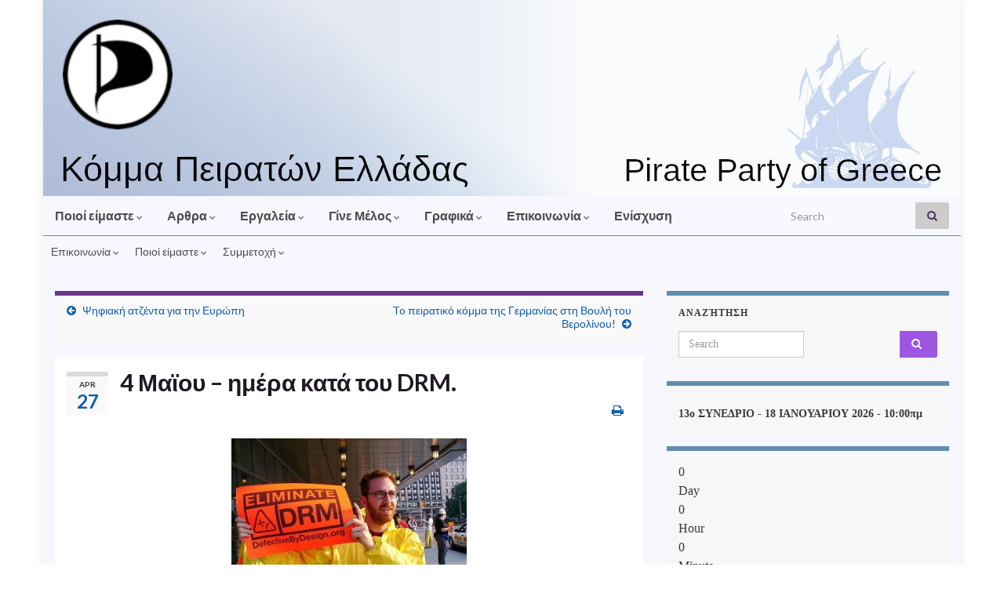

--- FILE ---
content_type: text/html; charset=UTF-8
request_url: https://www.pirateparty.gr/2011/04/4-%CE%BC%CE%B1%CF%8A%CE%BF%CF%85-%CE%B7%CE%BC%CE%AD%CF%81%CE%B1-%CE%BA%CE%B1%CF%84%CE%AC-%CF%84%CE%BF%CF%85-drm/
body_size: 20015
content:
<!DOCTYPE html><!--[if IE 7]>
<html class="ie ie7" lang="en-US" prefix="og: http://ogp.me/ns#">
<![endif]-->
<!--[if IE 8]>
<html class="ie ie8" lang="en-US" prefix="og: http://ogp.me/ns#">
<![endif]-->
<!--[if !(IE 7) & !(IE 8)]><!-->
<html lang="en-US" prefix="og: http://ogp.me/ns#">
<!--<![endif]-->
    <head>
        <meta charset="UTF-8">
        <meta http-equiv="X-UA-Compatible" content="IE=edge">
        <meta name="viewport" content="width=device-width, initial-scale=1">
        <title>4 Μαϊου &#8211; ημέρα κατά του DRM. &#8211; Κόμμα Πειρατών Ελλάδας &#8211; Pirate party of Greece</title>
<meta name='robots' content='max-image-preview:large' />
<link rel="alternate" type="application/rss+xml" title="Κόμμα Πειρατών Ελλάδας - Pirate party of Greece &raquo; Feed" href="https://www.pirateparty.gr/feed/" />
<link rel="alternate" type="application/rss+xml" title="Κόμμα Πειρατών Ελλάδας - Pirate party of Greece &raquo; Comments Feed" href="https://www.pirateparty.gr/comments/feed/" />
<link rel="alternate" title="oEmbed (JSON)" type="application/json+oembed" href="https://www.pirateparty.gr/wp-json/oembed/1.0/embed?url=https%3A%2F%2Fwww.pirateparty.gr%2F2011%2F04%2F4-%25ce%25bc%25ce%25b1%25cf%258a%25ce%25bf%25cf%2585-%25ce%25b7%25ce%25bc%25ce%25ad%25cf%2581%25ce%25b1-%25ce%25ba%25ce%25b1%25cf%2584%25ce%25ac-%25cf%2584%25ce%25bf%25cf%2585-drm%2F" />
<link rel="alternate" title="oEmbed (XML)" type="text/xml+oembed" href="https://www.pirateparty.gr/wp-json/oembed/1.0/embed?url=https%3A%2F%2Fwww.pirateparty.gr%2F2011%2F04%2F4-%25ce%25bc%25ce%25b1%25cf%258a%25ce%25bf%25cf%2585-%25ce%25b7%25ce%25bc%25ce%25ad%25cf%2581%25ce%25b1-%25ce%25ba%25ce%25b1%25cf%2584%25ce%25ac-%25cf%2584%25ce%25bf%25cf%2585-drm%2F&#038;format=xml" />
<style id='wp-img-auto-sizes-contain-inline-css' type='text/css'>
img:is([sizes=auto i],[sizes^="auto," i]){contain-intrinsic-size:3000px 1500px}
/*# sourceURL=wp-img-auto-sizes-contain-inline-css */
</style>
<style id='wp-emoji-styles-inline-css' type='text/css'>

	img.wp-smiley, img.emoji {
		display: inline !important;
		border: none !important;
		box-shadow: none !important;
		height: 1em !important;
		width: 1em !important;
		margin: 0 0.07em !important;
		vertical-align: -0.1em !important;
		background: none !important;
		padding: 0 !important;
	}
/*# sourceURL=wp-emoji-styles-inline-css */
</style>
<style id='wp-block-library-inline-css' type='text/css'>
:root{--wp-block-synced-color:#7a00df;--wp-block-synced-color--rgb:122,0,223;--wp-bound-block-color:var(--wp-block-synced-color);--wp-editor-canvas-background:#ddd;--wp-admin-theme-color:#007cba;--wp-admin-theme-color--rgb:0,124,186;--wp-admin-theme-color-darker-10:#006ba1;--wp-admin-theme-color-darker-10--rgb:0,107,160.5;--wp-admin-theme-color-darker-20:#005a87;--wp-admin-theme-color-darker-20--rgb:0,90,135;--wp-admin-border-width-focus:2px}@media (min-resolution:192dpi){:root{--wp-admin-border-width-focus:1.5px}}.wp-element-button{cursor:pointer}:root .has-very-light-gray-background-color{background-color:#eee}:root .has-very-dark-gray-background-color{background-color:#313131}:root .has-very-light-gray-color{color:#eee}:root .has-very-dark-gray-color{color:#313131}:root .has-vivid-green-cyan-to-vivid-cyan-blue-gradient-background{background:linear-gradient(135deg,#00d084,#0693e3)}:root .has-purple-crush-gradient-background{background:linear-gradient(135deg,#34e2e4,#4721fb 50%,#ab1dfe)}:root .has-hazy-dawn-gradient-background{background:linear-gradient(135deg,#faaca8,#dad0ec)}:root .has-subdued-olive-gradient-background{background:linear-gradient(135deg,#fafae1,#67a671)}:root .has-atomic-cream-gradient-background{background:linear-gradient(135deg,#fdd79a,#004a59)}:root .has-nightshade-gradient-background{background:linear-gradient(135deg,#330968,#31cdcf)}:root .has-midnight-gradient-background{background:linear-gradient(135deg,#020381,#2874fc)}:root{--wp--preset--font-size--normal:16px;--wp--preset--font-size--huge:42px}.has-regular-font-size{font-size:1em}.has-larger-font-size{font-size:2.625em}.has-normal-font-size{font-size:var(--wp--preset--font-size--normal)}.has-huge-font-size{font-size:var(--wp--preset--font-size--huge)}:root .has-text-align-center{text-align:center}:root .has-text-align-left{text-align:left}:root .has-text-align-right{text-align:right}.has-fit-text{white-space:nowrap!important}#end-resizable-editor-section{display:none}.aligncenter{clear:both}.items-justified-left{justify-content:flex-start}.items-justified-center{justify-content:center}.items-justified-right{justify-content:flex-end}.items-justified-space-between{justify-content:space-between}.screen-reader-text{word-wrap:normal!important;border:0;clip-path:inset(50%);height:1px;margin:-1px;overflow:hidden;padding:0;position:absolute;width:1px}.screen-reader-text:focus{background-color:#ddd;clip-path:none;color:#444;display:block;font-size:1em;height:auto;left:5px;line-height:normal;padding:15px 23px 14px;text-decoration:none;top:5px;width:auto;z-index:100000}html :where(.has-border-color){border-style:solid}html :where([style*=border-top-color]){border-top-style:solid}html :where([style*=border-right-color]){border-right-style:solid}html :where([style*=border-bottom-color]){border-bottom-style:solid}html :where([style*=border-left-color]){border-left-style:solid}html :where([style*=border-width]){border-style:solid}html :where([style*=border-top-width]){border-top-style:solid}html :where([style*=border-right-width]){border-right-style:solid}html :where([style*=border-bottom-width]){border-bottom-style:solid}html :where([style*=border-left-width]){border-left-style:solid}html :where(img[class*=wp-image-]){height:auto;max-width:100%}:where(figure){margin:0 0 1em}html :where(.is-position-sticky){--wp-admin--admin-bar--position-offset:var(--wp-admin--admin-bar--height,0px)}@media screen and (max-width:600px){html :where(.is-position-sticky){--wp-admin--admin-bar--position-offset:0px}}

/*# sourceURL=wp-block-library-inline-css */
</style><style id='wp-block-paragraph-inline-css' type='text/css'>
.is-small-text{font-size:.875em}.is-regular-text{font-size:1em}.is-large-text{font-size:2.25em}.is-larger-text{font-size:3em}.has-drop-cap:not(:focus):first-letter{float:left;font-size:8.4em;font-style:normal;font-weight:100;line-height:.68;margin:.05em .1em 0 0;text-transform:uppercase}body.rtl .has-drop-cap:not(:focus):first-letter{float:none;margin-left:.1em}p.has-drop-cap.has-background{overflow:hidden}:root :where(p.has-background){padding:1.25em 2.375em}:where(p.has-text-color:not(.has-link-color)) a{color:inherit}p.has-text-align-left[style*="writing-mode:vertical-lr"],p.has-text-align-right[style*="writing-mode:vertical-rl"]{rotate:180deg}
/*# sourceURL=https://www.pirateparty.gr/wp-content/plugins/gutenberg/build/styles/block-library/paragraph/style.css */
</style>
<style id='wp-block-rss-inline-css' type='text/css'>
ul.wp-block-rss.alignleft{margin-right:2em}ul.wp-block-rss.alignright{margin-left:2em}ul.wp-block-rss.is-grid{display:flex;flex-wrap:wrap;padding:0}ul.wp-block-rss.is-grid li{margin:0 1em 1em 0;width:100%}@media (min-width:600px){ul.wp-block-rss.columns-2 li{width:calc(50% - 1em)}ul.wp-block-rss.columns-3 li{width:calc(33.33333% - 1em)}ul.wp-block-rss.columns-4 li{width:calc(25% - 1em)}ul.wp-block-rss.columns-5 li{width:calc(20% - 1em)}ul.wp-block-rss.columns-6 li{width:calc(16.66667% - 1em)}}.wp-block-rss__item-author,.wp-block-rss__item-publish-date{display:block;font-size:.8125em}.wp-block-rss{box-sizing:border-box;list-style:none;padding:0}
/*# sourceURL=https://www.pirateparty.gr/wp-content/plugins/gutenberg/build/styles/block-library/rss/style.css */
</style>
<style id='global-styles-inline-css' type='text/css'>
:root{--wp--preset--aspect-ratio--square: 1;--wp--preset--aspect-ratio--4-3: 4/3;--wp--preset--aspect-ratio--3-4: 3/4;--wp--preset--aspect-ratio--3-2: 3/2;--wp--preset--aspect-ratio--2-3: 2/3;--wp--preset--aspect-ratio--16-9: 16/9;--wp--preset--aspect-ratio--9-16: 9/16;--wp--preset--color--black: #000000;--wp--preset--color--cyan-bluish-gray: #abb8c3;--wp--preset--color--white: #ffffff;--wp--preset--color--pale-pink: #f78da7;--wp--preset--color--vivid-red: #cf2e2e;--wp--preset--color--luminous-vivid-orange: #ff6900;--wp--preset--color--luminous-vivid-amber: #fcb900;--wp--preset--color--light-green-cyan: #7bdcb5;--wp--preset--color--vivid-green-cyan: #00d084;--wp--preset--color--pale-cyan-blue: #8ed1fc;--wp--preset--color--vivid-cyan-blue: #0693e3;--wp--preset--color--vivid-purple: #9b51e0;--wp--preset--gradient--vivid-cyan-blue-to-vivid-purple: linear-gradient(135deg,rgb(6,147,227) 0%,rgb(155,81,224) 100%);--wp--preset--gradient--light-green-cyan-to-vivid-green-cyan: linear-gradient(135deg,rgb(122,220,180) 0%,rgb(0,208,130) 100%);--wp--preset--gradient--luminous-vivid-amber-to-luminous-vivid-orange: linear-gradient(135deg,rgb(252,185,0) 0%,rgb(255,105,0) 100%);--wp--preset--gradient--luminous-vivid-orange-to-vivid-red: linear-gradient(135deg,rgb(255,105,0) 0%,rgb(207,46,46) 100%);--wp--preset--gradient--very-light-gray-to-cyan-bluish-gray: linear-gradient(135deg,rgb(238,238,238) 0%,rgb(169,184,195) 100%);--wp--preset--gradient--cool-to-warm-spectrum: linear-gradient(135deg,rgb(74,234,220) 0%,rgb(151,120,209) 20%,rgb(207,42,186) 40%,rgb(238,44,130) 60%,rgb(251,105,98) 80%,rgb(254,248,76) 100%);--wp--preset--gradient--blush-light-purple: linear-gradient(135deg,rgb(255,206,236) 0%,rgb(152,150,240) 100%);--wp--preset--gradient--blush-bordeaux: linear-gradient(135deg,rgb(254,205,165) 0%,rgb(254,45,45) 50%,rgb(107,0,62) 100%);--wp--preset--gradient--luminous-dusk: linear-gradient(135deg,rgb(255,203,112) 0%,rgb(199,81,192) 50%,rgb(65,88,208) 100%);--wp--preset--gradient--pale-ocean: linear-gradient(135deg,rgb(255,245,203) 0%,rgb(182,227,212) 50%,rgb(51,167,181) 100%);--wp--preset--gradient--electric-grass: linear-gradient(135deg,rgb(202,248,128) 0%,rgb(113,206,126) 100%);--wp--preset--gradient--midnight: linear-gradient(135deg,rgb(2,3,129) 0%,rgb(40,116,252) 100%);--wp--preset--font-size--small: 14px;--wp--preset--font-size--medium: 20px;--wp--preset--font-size--large: 20px;--wp--preset--font-size--x-large: 42px;--wp--preset--font-size--tiny: 10px;--wp--preset--font-size--regular: 16px;--wp--preset--font-size--larger: 26px;--wp--preset--spacing--20: 0.44rem;--wp--preset--spacing--30: 0.67rem;--wp--preset--spacing--40: 1rem;--wp--preset--spacing--50: 1.5rem;--wp--preset--spacing--60: 2.25rem;--wp--preset--spacing--70: 3.38rem;--wp--preset--spacing--80: 5.06rem;--wp--preset--shadow--natural: 6px 6px 9px rgba(0, 0, 0, 0.2);--wp--preset--shadow--deep: 12px 12px 50px rgba(0, 0, 0, 0.4);--wp--preset--shadow--sharp: 6px 6px 0px rgba(0, 0, 0, 0.2);--wp--preset--shadow--outlined: 6px 6px 0px -3px rgb(255, 255, 255), 6px 6px rgb(0, 0, 0);--wp--preset--shadow--crisp: 6px 6px 0px rgb(0, 0, 0);}:where(.is-layout-flex){gap: 0.5em;}:where(.is-layout-grid){gap: 0.5em;}body .is-layout-flex{display: flex;}.is-layout-flex{flex-wrap: wrap;align-items: center;}.is-layout-flex > :is(*, div){margin: 0;}body .is-layout-grid{display: grid;}.is-layout-grid > :is(*, div){margin: 0;}:where(.wp-block-columns.is-layout-flex){gap: 2em;}:where(.wp-block-columns.is-layout-grid){gap: 2em;}:where(.wp-block-post-template.is-layout-flex){gap: 1.25em;}:where(.wp-block-post-template.is-layout-grid){gap: 1.25em;}.has-black-color{color: var(--wp--preset--color--black) !important;}.has-cyan-bluish-gray-color{color: var(--wp--preset--color--cyan-bluish-gray) !important;}.has-white-color{color: var(--wp--preset--color--white) !important;}.has-pale-pink-color{color: var(--wp--preset--color--pale-pink) !important;}.has-vivid-red-color{color: var(--wp--preset--color--vivid-red) !important;}.has-luminous-vivid-orange-color{color: var(--wp--preset--color--luminous-vivid-orange) !important;}.has-luminous-vivid-amber-color{color: var(--wp--preset--color--luminous-vivid-amber) !important;}.has-light-green-cyan-color{color: var(--wp--preset--color--light-green-cyan) !important;}.has-vivid-green-cyan-color{color: var(--wp--preset--color--vivid-green-cyan) !important;}.has-pale-cyan-blue-color{color: var(--wp--preset--color--pale-cyan-blue) !important;}.has-vivid-cyan-blue-color{color: var(--wp--preset--color--vivid-cyan-blue) !important;}.has-vivid-purple-color{color: var(--wp--preset--color--vivid-purple) !important;}.has-black-background-color{background-color: var(--wp--preset--color--black) !important;}.has-cyan-bluish-gray-background-color{background-color: var(--wp--preset--color--cyan-bluish-gray) !important;}.has-white-background-color{background-color: var(--wp--preset--color--white) !important;}.has-pale-pink-background-color{background-color: var(--wp--preset--color--pale-pink) !important;}.has-vivid-red-background-color{background-color: var(--wp--preset--color--vivid-red) !important;}.has-luminous-vivid-orange-background-color{background-color: var(--wp--preset--color--luminous-vivid-orange) !important;}.has-luminous-vivid-amber-background-color{background-color: var(--wp--preset--color--luminous-vivid-amber) !important;}.has-light-green-cyan-background-color{background-color: var(--wp--preset--color--light-green-cyan) !important;}.has-vivid-green-cyan-background-color{background-color: var(--wp--preset--color--vivid-green-cyan) !important;}.has-pale-cyan-blue-background-color{background-color: var(--wp--preset--color--pale-cyan-blue) !important;}.has-vivid-cyan-blue-background-color{background-color: var(--wp--preset--color--vivid-cyan-blue) !important;}.has-vivid-purple-background-color{background-color: var(--wp--preset--color--vivid-purple) !important;}.has-black-border-color{border-color: var(--wp--preset--color--black) !important;}.has-cyan-bluish-gray-border-color{border-color: var(--wp--preset--color--cyan-bluish-gray) !important;}.has-white-border-color{border-color: var(--wp--preset--color--white) !important;}.has-pale-pink-border-color{border-color: var(--wp--preset--color--pale-pink) !important;}.has-vivid-red-border-color{border-color: var(--wp--preset--color--vivid-red) !important;}.has-luminous-vivid-orange-border-color{border-color: var(--wp--preset--color--luminous-vivid-orange) !important;}.has-luminous-vivid-amber-border-color{border-color: var(--wp--preset--color--luminous-vivid-amber) !important;}.has-light-green-cyan-border-color{border-color: var(--wp--preset--color--light-green-cyan) !important;}.has-vivid-green-cyan-border-color{border-color: var(--wp--preset--color--vivid-green-cyan) !important;}.has-pale-cyan-blue-border-color{border-color: var(--wp--preset--color--pale-cyan-blue) !important;}.has-vivid-cyan-blue-border-color{border-color: var(--wp--preset--color--vivid-cyan-blue) !important;}.has-vivid-purple-border-color{border-color: var(--wp--preset--color--vivid-purple) !important;}.has-vivid-cyan-blue-to-vivid-purple-gradient-background{background: var(--wp--preset--gradient--vivid-cyan-blue-to-vivid-purple) !important;}.has-light-green-cyan-to-vivid-green-cyan-gradient-background{background: var(--wp--preset--gradient--light-green-cyan-to-vivid-green-cyan) !important;}.has-luminous-vivid-amber-to-luminous-vivid-orange-gradient-background{background: var(--wp--preset--gradient--luminous-vivid-amber-to-luminous-vivid-orange) !important;}.has-luminous-vivid-orange-to-vivid-red-gradient-background{background: var(--wp--preset--gradient--luminous-vivid-orange-to-vivid-red) !important;}.has-very-light-gray-to-cyan-bluish-gray-gradient-background{background: var(--wp--preset--gradient--very-light-gray-to-cyan-bluish-gray) !important;}.has-cool-to-warm-spectrum-gradient-background{background: var(--wp--preset--gradient--cool-to-warm-spectrum) !important;}.has-blush-light-purple-gradient-background{background: var(--wp--preset--gradient--blush-light-purple) !important;}.has-blush-bordeaux-gradient-background{background: var(--wp--preset--gradient--blush-bordeaux) !important;}.has-luminous-dusk-gradient-background{background: var(--wp--preset--gradient--luminous-dusk) !important;}.has-pale-ocean-gradient-background{background: var(--wp--preset--gradient--pale-ocean) !important;}.has-electric-grass-gradient-background{background: var(--wp--preset--gradient--electric-grass) !important;}.has-midnight-gradient-background{background: var(--wp--preset--gradient--midnight) !important;}.has-small-font-size{font-size: var(--wp--preset--font-size--small) !important;}.has-medium-font-size{font-size: var(--wp--preset--font-size--medium) !important;}.has-large-font-size{font-size: var(--wp--preset--font-size--large) !important;}.has-x-large-font-size{font-size: var(--wp--preset--font-size--x-large) !important;}
/*# sourceURL=global-styles-inline-css */
</style>

<style id='classic-theme-styles-inline-css' type='text/css'>
.wp-block-button__link{background-color:#32373c;border-radius:9999px;box-shadow:none;color:#fff;font-size:1.125em;padding:calc(.667em + 2px) calc(1.333em + 2px);text-decoration:none}.wp-block-file__button{background:#32373c;color:#fff}.wp-block-accordion-heading{margin:0}.wp-block-accordion-heading__toggle{background-color:inherit!important;color:inherit!important}.wp-block-accordion-heading__toggle:not(:focus-visible){outline:none}.wp-block-accordion-heading__toggle:focus,.wp-block-accordion-heading__toggle:hover{background-color:inherit!important;border:none;box-shadow:none;color:inherit;padding:var(--wp--preset--spacing--20,1em) 0;text-decoration:none}.wp-block-accordion-heading__toggle:focus-visible{outline:auto;outline-offset:0}
/*# sourceURL=https://www.pirateparty.gr/wp-content/plugins/gutenberg/build/styles/block-library/classic.css */
</style>
<link rel='stylesheet' id='bootstrap-css' href='https://www.pirateparty.gr/wp-content/themes/graphene/bootstrap/css/bootstrap.min.css?ver=6.9' type='text/css' media='all' />
<link rel='stylesheet' id='font-awesome-css' href='https://www.pirateparty.gr/wp-content/themes/graphene/fonts/font-awesome/css/font-awesome.min.css?ver=6.9' type='text/css' media='all' />
<link rel='stylesheet' id='graphene-css' href='https://www.pirateparty.gr/wp-content/themes/graphene/style.css?ver=2.9.4' type='text/css' media='screen' />
<link rel='stylesheet' id='graphene-responsive-css' href='https://www.pirateparty.gr/wp-content/themes/graphene/responsive.css?ver=2.9.4' type='text/css' media='all' />
<link rel='stylesheet' id='graphene-print-css' href='https://www.pirateparty.gr/wp-content/themes/graphene/style-print.css?ver=2.9.4' type='text/css' media='print' />
<link rel='stylesheet' id='graphene-blocks-css' href='https://www.pirateparty.gr/wp-content/themes/graphene/blocks.css?ver=2.9.4' type='text/css' media='all' />
<script type="text/javascript" src="https://www.pirateparty.gr/wp-includes/js/jquery/jquery.min.js?ver=3.7.1" id="jquery-core-js"></script>
<script type="text/javascript" src="https://www.pirateparty.gr/wp-includes/js/jquery/jquery-migrate.min.js?ver=3.4.1" id="jquery-migrate-js"></script>
<script defer type="text/javascript" src="https://www.pirateparty.gr/wp-content/themes/graphene/bootstrap/js/bootstrap.min.js?ver=2.9.4" id="bootstrap-js"></script>
<script defer type="text/javascript" src="https://www.pirateparty.gr/wp-content/themes/graphene/js/bootstrap-hover-dropdown/bootstrap-hover-dropdown.min.js?ver=2.9.4" id="bootstrap-hover-dropdown-js"></script>
<script defer type="text/javascript" src="https://www.pirateparty.gr/wp-content/themes/graphene/js/bootstrap-submenu/bootstrap-submenu.min.js?ver=2.9.4" id="bootstrap-submenu-js"></script>
<script defer type="text/javascript" src="https://www.pirateparty.gr/wp-content/themes/graphene/js/jquery.infinitescroll.min.js?ver=2.9.4" id="infinite-scroll-js"></script>
<script type="text/javascript" id="graphene-js-extra">
/* <![CDATA[ */
var grapheneJS = {"siteurl":"https://www.pirateparty.gr","ajaxurl":"https://www.pirateparty.gr/wp-admin/admin-ajax.php","templateUrl":"https://www.pirateparty.gr/wp-content/themes/graphene","isSingular":"1","enableStickyMenu":"","shouldShowComments":"1","commentsOrder":"newest","sliderDisable":"","sliderInterval":"5000","infScrollBtnLbl":"Load more","infScrollOn":"","infScrollCommentsOn":"","totalPosts":"1","postsPerPage":"4","isPageNavi":"","infScrollMsgText":"Fetching window.grapheneInfScrollItemsPerPage of window.grapheneInfScrollItemsLeft items left ...","infScrollMsgTextPlural":"Fetching window.grapheneInfScrollItemsPerPage of window.grapheneInfScrollItemsLeft items left ...","infScrollFinishedText":"All loaded!","commentsPerPage":"50","totalComments":"0","infScrollCommentsMsg":"Fetching window.grapheneInfScrollCommentsPerPage of window.grapheneInfScrollCommentsLeft comments left ...","infScrollCommentsMsgPlural":"Fetching window.grapheneInfScrollCommentsPerPage of window.grapheneInfScrollCommentsLeft comments left ...","infScrollCommentsFinishedMsg":"All comments loaded!","disableLiveSearch":"1","txtNoResult":"No result found.","isMasonry":""};
//# sourceURL=graphene-js-extra
/* ]]> */
</script>
<script defer type="text/javascript" src="https://www.pirateparty.gr/wp-content/themes/graphene/js/graphene.js?ver=2.9.4" id="graphene-js"></script>
<link rel="https://api.w.org/" href="https://www.pirateparty.gr/wp-json/" /><link rel="alternate" title="JSON" type="application/json" href="https://www.pirateparty.gr/wp-json/wp/v2/posts/193" /><link rel="EditURI" type="application/rsd+xml" title="RSD" href="https://www.pirateparty.gr/xmlrpc.php?rsd" />
<meta name="generator" content="WordPress 6.9" />
<link rel="canonical" href="https://www.pirateparty.gr/2011/04/4-%ce%bc%ce%b1%cf%8a%ce%bf%cf%85-%ce%b7%ce%bc%ce%ad%cf%81%ce%b1-%ce%ba%ce%b1%cf%84%ce%ac-%cf%84%ce%bf%cf%85-drm/" />
<link rel='shortlink' href='https://www.pirateparty.gr/?p=193' />
		<script>
		   WebFontConfig = {
		      google: { 
		      	families: ["Lato:400,400i,700,700i&display=swap"]		      }
		   };

		   (function(d) {
		      var wf = d.createElement('script'), s = d.scripts[0];
		      wf.src = 'https://ajax.googleapis.com/ajax/libs/webfont/1.6.26/webfont.js';
		      wf.async = true;
		      s.parentNode.insertBefore(wf, s);
		   })(document);
		</script>
	<style type="text/css">
.top-bar{background-color:#4c4c4c} .top-bar .searchform .btn-default, .top-bar #top_search .searchform .btn-default{color:#4c4c4c}.top-bar, .top-bar input{color:#0d5eaf} .top-bar .searchform .btn-default, .top-bar #top_search .searchform .btn-default{background:#0d5eaf}.top-bar a, .top-bar a:hover {color:#0d5eaf}.navbar {background: #f7f7ff} @media only screen and (max-width: 768px){ #mega-menu-wrap-Header-Menu .mega-menu-toggle + #mega-menu-Header-Menu {background: #f7f7ff} }.navbar-inverse .nav > li > a, #mega-menu-wrap-Header-Menu #mega-menu-Header-Menu > li.mega-menu-item > a.mega-menu-link, .navbar #top_search .searchform input {color: #4c4c4c}.navbar #header-menu-wrap .nav li:focus, .navbar #header-menu-wrap .nav li:hover, .navbar #header-menu-wrap .nav li.current-menu-item, .navbar #header-menu-wrap .nav li.current-menu-ancestor, .navbar #header-menu-wrap .dropdown-menu li, .navbar #header-menu-wrap .dropdown-menu > li > a:focus, .navbar #header-menu-wrap .dropdown-menu > li > a:hover, .navbar #header-menu-wrap .dropdown-menu > .active > a, .navbar #header-menu-wrap .dropdown-menu > .active > a:focus, .navbar #header-menu-wrap .dropdown-menu > .active > a:hover, .navbar #header-menu-wrap .navbar-nav>.open>a, .navbar #header-menu-wrap .navbar-nav>.open>a:focus, .navbar #header-menu-wrap .navbar-nav>.open>a:hover, .navbar .navbar-nav>.active>a, .navbar .navbar-nav>.active>a:focus, .navbar .navbar-nav>.active>a:hover, #header-menu-wrap #mega-menu-wrap-Header-Menu #mega-menu-Header-Menu li.mega-current-menu-item, #header-menu-wrap #mega-menu-wrap-Header-Menu #mega-menu-Header-Menu > li.mega-menu-item > a.mega-menu-link:hover, #header-menu-wrap #mega-menu-wrap-Header-Menu #mega-menu-Header-Menu > li.mega-toggle-on > a.mega-menu-link, #header-menu-wrap #mega-menu-wrap-Header-Menu #mega-menu-Header-Menu > li.mega-current-menu-item > a.mega-menu-link {background: #fcfcfc}.navbar #header-menu-wrap .navbar-nav>.active>a, .navbar #header-menu-wrap .navbar-nav>.active>a:focus, .navbar #header-menu-wrap .navbar-nav>.active>a:hover, .navbar #header-menu-wrap .navbar-nav>.open>a, .navbar #header-menu-wrap .navbar-nav>.open>a:focus, .navbar #header-menu-wrap .navbar-nav>.open>a:hover, .navbar #header-menu-wrap .navbar-nav>.current-menu-item>a, .navbar #header-menu-wrap .navbar-nav>.current-menu-item>a:hover, .navbar #header-menu-wrap .navbar-nav>.current-menu-item>a:focus, .navbar #header-menu-wrap .navbar-nav>.current-menu-ancestor>a, .navbar #header-menu-wrap .navbar-nav>.current-menu-ancestor>a:hover, .navbar #header-menu-wrap .navbar-nav>.current-menu-ancestor>a:focus, .navbar #header-menu-wrap .navbar-nav>li>a:focus, .navbar #header-menu-wrap .navbar-nav>li>a:hover, #header-menu-wrap #mega-menu-wrap-Header-Menu #mega-menu-Header-Menu li.mega-current-menu-item, #header-menu-wrap #mega-menu-wrap-Header-Menu #mega-menu-Header-Menu > li.mega-menu-item > a.mega-menu-link:hover, #header-menu-wrap #mega-menu-wrap-Header-Menu #mega-menu-Header-Menu > li.mega-toggle-on > a.mega-menu-link, #header-menu-wrap #mega-menu-wrap-Header-Menu #mega-menu-Header-Menu > li.mega-current-menu-item > a.mega-menu-link {color: #0d5eaf}.navbar #header-menu-wrap .nav ul li a, .navbar #header-menu-wrap .nav ul li a {color: #4c4c4c}.navbar #header-menu-wrap .nav .dropdown-menu li:hover > a, .navbar #header-menu-wrap .nav .dropdown-menu li.current-menu-item > a, .navbar #header-menu-wrap .nav .dropdown-menu li.current-menu-ancestor > a {color: #0d5eaf}.navbar #secondary-menu-wrap {background: #f7f7ff}.navbar #secondary-menu-wrap, .navbar-inverse .dropdown-submenu > .dropdown-menu {border-color:#608daf}.navbar #secondary-menu > li > a {color: #4c4c4c}.navbar #secondary-menu-wrap .nav li:focus, .navbar #secondary-menu-wrap .nav li:hover, .navbar #secondary-menu-wrap .nav li.current-menu-item, .navbar #secondary-menu-wrap .nav li.current-menu-ancestor, .navbar #secondary-menu-wrap .dropdown-menu li, .navbar #secondary-menu-wrap .dropdown-menu > li > a:focus, .navbar #secondary-menu-wrap .dropdown-menu > li > a:hover, .navbar #secondary-menu-wrap .dropdown-menu > .active > a, .navbar #secondary-menu-wrap .dropdown-menu > .active > a:focus, .navbar #secondary-menu-wrap .dropdown-menu > .active > a:hover, .navbar #secondary-menu-wrap .navbar-nav>.open>a, .navbar #secondary-menu-wrap .navbar-nav>.open>a:focus, .navbar #secondary-menu-wrap .navbar-nav>.open>a:hover {background-color: #fcfcfc}.navbar #secondary-menu-wrap .navbar-nav>.active>a, .navbar #secondary-menu-wrap .navbar-nav>.active>a:focus, .navbar #secondary-menu-wrap .navbar-nav>.active>a:hover, .navbar #secondary-menu-wrap .navbar-nav>.open>a, .navbar #secondary-menu-wrap .navbar-nav>.open>a:focus, .navbar #secondary-menu-wrap .navbar-nav>.open>a:hover, .navbar #secondary-menu-wrap .navbar-nav>.current-menu-item>a, .navbar #secondary-menu-wrap .navbar-nav>.current-menu-item>a:hover, .navbar #secondary-menu-wrap .navbar-nav>.current-menu-item>a:focus, .navbar #secondary-menu-wrap .navbar-nav>.current-menu-ancestor>a, .navbar #secondary-menu-wrap .navbar-nav>.current-menu-ancestor>a:hover, .navbar #secondary-menu-wrap .navbar-nav>.current-menu-ancestor>a:focus, .navbar #secondary-menu-wrap .navbar-nav>li>a:focus, .navbar #secondary-menu-wrap .navbar-nav>li>a:hover {color: #0d5eaf}.navbar #secondary-menu-wrap .nav ul li a {color: #4c4c4c}.navbar #secondary-menu-wrap .nav .dropdown-menu li:hover > a, .navbar #secondary-menu-wrap .nav .dropdown-menu li.current-menu-item > a, .navbar #secondary-menu-wrap .nav .dropdown-menu li.current-menu-ancestor > a {color: #0d5eaf}#content, body > .container > .panel-layout, #header {background-color: #f7f7ff}body, blockquote p {color: #393939}a, .post .date .day, .pagination>li>a, .pagination>li>a:hover, .pagination>li>span, #comments > h4.current a, #comments > h4.current a .fa, .post-nav-top p, .post-nav-top a, .autocomplete-suggestions strong {color: #0d5eaf}a:focus, a:hover, .post-nav-top a:hover {color: #8224e3}.sidebar .sidebar-wrap {background-color: #f7f7f7; border-color: #608daf}.sidebar ul li {border-color: #608daf}.btn, .btn:focus, .btn:hover, .btn a, .Button, .colour-preview .button, input[type="submit"], button[type="submit"], #commentform #submit, .wpsc_buy_button, #back-to-top, .wp-block-button .wp-block-button__link:not(.has-background) {background: #9c56e2; color: #ffffff} .wp-block-button.is-style-outline .wp-block-button__link {background:transparent; border-color: #9c56e2}.btn.btn-outline, .btn.btn-outline:hover {color: #9c56e2;border-color: #9c56e2}#footer, .graphene-footer{background-color:#f7f7ff;color:#4c4c4c}#footer a, #footer a:visited {color: #4f4f4f}#sidebar_bottom {background:#f9f9f9;border-color:#ffffff}#sidebar_bottom a, #sidebar_bottom a:visited {color:#0d5eaf}.header_title, .header_title a, .header_title a:visited, .header_title a:hover, .header_desc {color:#blank}#header .header_title{ font-family:verdana; }#header .header_desc{ font-family:verdana; }.entry-content, .sidebar, .comment-entry{ font-family:verdana;color:#393939; }.carousel, .carousel .item{height:400px}@media (max-width: 991px) {.carousel, .carousel .item{height:250px}}
</style>
		<script type="application/ld+json">{"@context":"http:\/\/schema.org","@type":"Article","mainEntityOfPage":"https:\/\/www.pirateparty.gr\/2011\/04\/4-%ce%bc%ce%b1%cf%8a%ce%bf%cf%85-%ce%b7%ce%bc%ce%ad%cf%81%ce%b1-%ce%ba%ce%b1%cf%84%ce%ac-%cf%84%ce%bf%cf%85-drm\/","publisher":{"@type":"Organization","name":"\u039a\u03cc\u03bc\u03bc\u03b1 \u03a0\u03b5\u03b9\u03c1\u03b1\u03c4\u03ce\u03bd \u0395\u03bb\u03bb\u03ac\u03b4\u03b1\u03c2 - Pirate party of Greece","logo":{"@type":"ImageObject","url":"https:\/\/www.pirateparty.gr\/wp-content\/uploads\/2018\/05\/cropped-logo-black-without_3dstyle_purple-32x32.png","height":32,"width":32}},"headline":"4 \u039c\u03b1\u03ca\u03bf\u03c5 &#8211; \u03b7\u03bc\u03ad\u03c1\u03b1 \u03ba\u03b1\u03c4\u03ac \u03c4\u03bf\u03c5 DRM.","datePublished":"2011-04-27T16:06:22+00:00","dateModified":"2012-01-03T01:58:55+00:00","description":"\u03a4\u03bf \u0399\u03b4\u03c1\u03c5\u03bc\u03b1 \u03b5\u03bb\u03ad\u03c5\u03b8\u03b5\u03c1\u03bf\u03c5 \u03bb\u03bf\u03b3\u03b9\u03c3\u03bc\u03b9\u03ba\u03bf\u03cd (Free software foundation) \u03ad\u03c7\u03b5\u03b9 \u03be\u03b5\u03ba\u03b9\u03bd\u03ae\u03c3\u03b5\u03b9 \u03bc\u03b9\u03b1 \u03ba\u03b1\u03bc\u03c0\u03ac\u03bd\u03b9\u03b1 \u03ba\u03b1\u03c4\u03ac \u03c4\u03bf\u03c5 DRM \u03bc\u03ad\u03c3\u03c9 \u03c4\u03b7\u03c2 \u03b9\u03c3\u03c4\u03bf\u03c3\u03b5\u03bb\u03af\u03b4\u03b1\u03c2 defectivebydesign.org. \u0388\u03c7\u03b5\u03b9 \u03bf\u03c1\u03b9\u03c3\u03c4\u03b5\u03af \u03c3\u03b1\u03bd \u03c0\u03b1\u03b3\u03ba\u03cc\u03c3\u03bc\u03b9\u03b1 \u03b7\u03bc\u03ad\u03c1\u03b1 \u03ba\u03b1\u03c4\u03ac \u03c4\u03bf\u03c5 DRM \u03b3\u03b9\u03b1 \u03c6\u03ad\u03c4\u03bf\u03c2 \u03b7 4\u03b7 \u039c\u03b1\u03af\u03bf\u03c5 2011. \u03a4\u03bf DRM (Digital Rights Management - \u03c8\u03b7\u03c6\u03b9\u03b1\u03ba\u03ae \u03b4\u03b9\u03b1\u03c7\u03b5\u03af\u03c1\u03b9\u03c3\u03b7 \u03b4\u03b9\u03ba\u03b1\u03b9\u03c9\u03bc\u03ac\u03c4\u03c9\u03bd) \u03b1\u03bd\u03b1\u03c6\u03ad\u03c1\u03b5\u03c4\u03b1\u03b9 \u03c3\u03c4\u03b9\u03c2 \u03c4\u03b5\u03c7\u03bd\u03bf\u03bb\u03bf\u03b3\u03af\u03b5\u03c2 \u03bf\u03b9 \u03bf\u03c0\u03bf\u03af\u03b5\u03c2 \u03ad\u03c7\u03bf\u03c5\u03bd \u03c3\u03c7\u03b5\u03b4\u03b9\u03b1\u03c3\u03c4\u03b5\u03af \u03b3\u03b9\u03b1 \u03bd\u03b1 \u03b1\u03c6\u03b1\u03b9\u03c1\u03bf\u03cd\u03bd\/\u03c0\u03b5\u03c1\u03b9\u03bf\u03c1\u03af\u03b6\u03bf\u03c5\u03bd \u03c4\u03b1 \u03b4\u03b9\u03ba\u03b1\u03b9\u03ce\u03bc\u03b1\u03c4\u03b1 \u03c4\u03c9\u03bd \u03c7\u03c1\u03b7\u03c3\u03c4\u03ce\u03bd ...","author":{"@type":"Person","name":"George Kissandrakis"},"image":["https:\/\/www.pirateparty.gr\/wp-content\/uploads\/2011\/04\/800px-DRM_protest_Boston_DefectiveByDesign.jpg"]}</script>
	<style type="text/css" id="custom-background-css">
body.custom-background { background-color: #ffffff; background-image: url("https://www.pirateparty.gr/wp-content/uploads/2025/07/PPGR-Background-White.jpg"); background-position: left top; background-size: auto; background-repeat: repeat; background-attachment: scroll; }
</style>
	<meta property="og:type" content="article" />
<meta property="og:title" content="4 Μαϊου &#8211; ημέρα κατά του DRM." />
<meta property="og:url" content="https://www.pirateparty.gr/2011/04/4-%ce%bc%ce%b1%cf%8a%ce%bf%cf%85-%ce%b7%ce%bc%ce%ad%cf%81%ce%b1-%ce%ba%ce%b1%cf%84%ce%ac-%cf%84%ce%bf%cf%85-drm/" />
<meta property="og:site_name" content="Κόμμα Πειρατών Ελλάδας - Pirate party of Greece" />
<meta property="og:description" content="Το Ιδρυμα ελέυθερου λογισμικού (Free software foundation) έχει ξεκινήσει μια καμπάνια κατά του DRM μέσω της ιστοσελίδας defectivebydesign.org. Έχει οριστεί σαν παγκόσμια ημέρα κατά του DRM για φέτος η 4η Μαίου 2011. Το DRM (Digital Rights Management - ψηφιακή διαχείριση δικαιωμάτων) αναφέρεται στις τεχνολογίες οι οποίες έχουν σχεδιαστεί για να αφαιρούν/περιορίζουν τα δικαιώματα των χρηστών ..." />
<meta property="og:updated_time" content="2012-01-03T01:58:55+00:00" />
<meta property="article:modified_time" content="2012-01-03T01:58:55+00:00" />
<meta property="article:published_time" content="2011-04-27T16:06:22+00:00" />
<meta property="og:image" content="https://www.pirateparty.gr/wp-content/uploads/2011/04/800px-DRM_protest_Boston_DefectiveByDesign.jpg" />
<meta property="og:image:width" content="400" />
<meta property="og:image:height" content="300" />
<link rel="icon" href="https://www.pirateparty.gr/wp-content/uploads/2018/05/cropped-logo-black-without_3dstyle_purple-32x32.png" sizes="32x32" />
<link rel="icon" href="https://www.pirateparty.gr/wp-content/uploads/2018/05/cropped-logo-black-without_3dstyle_purple-192x192.png" sizes="192x192" />
<link rel="apple-touch-icon" href="https://www.pirateparty.gr/wp-content/uploads/2018/05/cropped-logo-black-without_3dstyle_purple-180x180.png" />
<meta name="msapplication-TileImage" content="https://www.pirateparty.gr/wp-content/uploads/2018/05/cropped-logo-black-without_3dstyle_purple-270x270.png" />
    </head>
    <body class="wp-singular post-template-default single single-post postid-193 single-format-standard custom-background wp-embed-responsive wp-theme-graphene layout-boxed two_col_left two-columns have-secondary-menu singular unequal-content-bgs">
        
        <div class="container boxed-wrapper">
            
            

            <div id="header" class="row">

                <img width="1170" height="250" src="https://www.pirateparty.gr/wp-content/uploads/2025/07/cropped-PPGR-Header-Image-v1.jpg" class="attachment-1170x250 size-1170x250" alt="Κόμμα Πειρατών Ελλάδας - Pirate Party of Greece" title="Κόμμα Πειρατών Ελλάδας - Pirate Party of Greece" decoding="async" fetchpriority="high" srcset="https://www.pirateparty.gr/wp-content/uploads/2025/07/cropped-PPGR-Header-Image-v1.jpg 1170w, https://www.pirateparty.gr/wp-content/uploads/2025/07/cropped-PPGR-Header-Image-v1-300x64.jpg 300w, https://www.pirateparty.gr/wp-content/uploads/2025/07/cropped-PPGR-Header-Image-v1-1024x219.jpg 1024w, https://www.pirateparty.gr/wp-content/uploads/2025/07/cropped-PPGR-Header-Image-v1-768x164.jpg 768w, https://www.pirateparty.gr/wp-content/uploads/2025/07/cropped-PPGR-Header-Image-v1-750x160.jpg 750w" sizes="(max-width: 1170px) 100vw, 1170px" />                
                                                                </div>


                        <nav class="navbar row navbar-inverse">

                <div class="navbar-header align-center">
                		                    <button type="button" class="navbar-toggle collapsed" data-toggle="collapse" data-target="#header-menu-wrap, #secondary-menu-wrap">
	                        <span class="sr-only">Toggle navigation</span>
	                        <span class="icon-bar"></span>
	                        <span class="icon-bar"></span>
	                        <span class="icon-bar"></span>
	                    </button>
                	                    
                    
                                            <p class="header_title mobile-only">
                            <a href="https://www.pirateparty.gr" title="Go back to the front page">                                Κόμμα Πειρατών Ελλάδας &#8211; Pirate party of Greece                            </a>                        </p>
                    
                                            
                                    </div>

                                    <div class="collapse navbar-collapse" id="header-menu-wrap">

            			<ul id="header-menu" class="nav navbar-nav flip"><li id="menu-item-399" class="menu-item menu-item-type-post_type menu-item-object-page menu-item-has-children menu-item-399"><a href="https://www.pirateparty.gr/about/" class="dropdown-toggle" data-toggle="dropdown" data-submenu="1" data-depth="10" data-hover="dropdown" data-delay="0">Ποιοί είμαστε <i class="fa fa-chevron-down"></i></a>
<ul class="dropdown-menu">
	<li id="menu-item-170476" class="menu-item menu-item-type-post_type menu-item-object-page menu-item-170476"><a href="https://www.pirateparty.gr/katastatiko-2/">Καταστατικό</a></li>
	<li id="menu-item-3210" class="menu-item menu-item-type-post_type menu-item-object-page menu-item-3210"><a href="https://www.pirateparty.gr/arxes/">Αρχές και Προτεραιότητες του Κόμματος Πειρατών Ελλάδας</a></li>
	<li id="menu-item-172079" class="menu-item menu-item-type-post_type menu-item-object-page menu-item-172079"><a href="https://www.pirateparty.gr/principles-and-priorities-of-the-pirate-party-of-greece/">Principles and Priorities of the Pirate Party of Greece</a></li>
	<li id="menu-item-3211" class="menu-item menu-item-type-post_type menu-item-object-page menu-item-3211"><a href="https://www.pirateparty.gr/idrytiki-diakiriksi/">Ιδρυτική Διακήρυξη</a></li>
	<li id="menu-item-171543" class="menu-item menu-item-type-post_type menu-item-object-page menu-item-171543"><a href="https://www.pirateparty.gr/rethymno-declaration-gr/">Η Διακήρυξη του Ρεθύμνου</a></li>
	<li id="menu-item-172087" class="menu-item menu-item-type-post_type menu-item-object-page menu-item-172087"><a href="https://www.pirateparty.gr/the-rethymno-declaration-en/">The Rethymno Declaration</a></li>
	<li id="menu-item-3227" class="menu-item menu-item-type-custom menu-item-object-custom menu-item-3227"><a target="_blank" href="https://www.pirateparty.gr/wiki/index.php?title=%CE%9F%CF%81%CE%B3%CE%B1%CE%BD%CF%8C%CE%B3%CF%81%CE%B1%CE%BC%CE%BC%CE%B1">Οργανόγραμμα</a></li>
	<li id="menu-item-3209" class="menu-item menu-item-type-post_type menu-item-object-page menu-item-has-children menu-item-3209 dropdown-submenu"><a href="https://www.pirateparty.gr/theseis/">Θέσεις <i class="fa fa-chevron-right"></i></a>
	<ul class="dropdown-menu">
		<li id="menu-item-36119" class="menu-item menu-item-type-post_type menu-item-object-page menu-item-36119"><a href="https://www.pirateparty.gr/%cf%80%ce%bf%ce%bb%ce%b9%cf%84%ce%b9%ce%ba%ce%ae-%ce%b3%ce%b9%ce%b1-%cf%84%ce%b7%ce%bd-%cf%85%ce%b3%ce%b5%ce%af%ce%b1/">Πολιτική για την Υγεία</a></li>
		<li id="menu-item-36149" class="menu-item menu-item-type-post_type menu-item-object-page menu-item-36149"><a href="https://www.pirateparty.gr/%ce%b8%ce%ad%cf%83%ce%b7-%ce%b3%ce%b9%ce%b1-%cf%84%ce%bf%cf%85%cf%82-%cf%80%ce%bb%ce%b5%ce%b9%cf%83%cf%84%ce%b7%cf%81%ce%b9%ce%b1%cf%83%ce%bc%ce%bf%cf%8d%cf%82-1%ce%b7%cf%82-%ce%ba%ce%b1%cf%84%ce%bf/">Πολιτική για τους πλειστηριασμούς 1ης κατοικίας.</a></li>
		<li id="menu-item-170393" class="menu-item menu-item-type-post_type menu-item-object-page menu-item-170393"><a href="https://www.pirateparty.gr/ypo-psifisi-programma/">Υπό ψήφιση πρόγραμμα</a></li>
	</ul>
</li>
	<li id="menu-item-170450" class="menu-item menu-item-type-post_type menu-item-object-page menu-item-has-children menu-item-170450 dropdown-submenu"><a href="https://www.pirateparty.gr/programa/">Πρόγραμμα <i class="fa fa-chevron-right"></i></a>
	<ul class="dropdown-menu">
		<li id="menu-item-170456" class="menu-item menu-item-type-post_type menu-item-object-page menu-item-170456"><a href="https://www.pirateparty.gr/programa_paideia/">ΠΑΙΔΕΙΑ</a></li>
		<li id="menu-item-170455" class="menu-item menu-item-type-post_type menu-item-object-page menu-item-170455"><a href="https://www.pirateparty.gr/programa_perivallon/">ΠΕΡΙΒΑΛΛΟΝ</a></li>
		<li id="menu-item-170454" class="menu-item menu-item-type-post_type menu-item-object-page menu-item-170454"><a href="https://www.pirateparty.gr/programa_ygeia/">ΥΓΕΙΑ</a></li>
		<li id="menu-item-170453" class="menu-item menu-item-type-post_type menu-item-object-page menu-item-170453"><a href="https://www.pirateparty.gr/programa_koinoniki_politiki/">ΚΟΙΝΩΝΙΚΗ ΠΟΛΙΤΙΚΗ</a></li>
		<li id="menu-item-170457" class="menu-item menu-item-type-post_type menu-item-object-page menu-item-170457"><a href="https://www.pirateparty.gr/about/programa_koina/">ΚΟΙΝΑ</a></li>
		<li id="menu-item-170451" class="menu-item menu-item-type-post_type menu-item-object-page menu-item-170451"><a href="https://www.pirateparty.gr/programa_oikonomia_forologia/">ΟΙΚΟΝΟΜΙΑ / ΦΟΡΟΛΟΓΙΑ</a></li>
		<li id="menu-item-170452" class="menu-item menu-item-type-post_type menu-item-object-page menu-item-170452"><a href="https://www.pirateparty.gr/programa_ergasiaka/">ΕΡΓΑΣΙΑΚΑ</a></li>
		<li id="menu-item-170722" class="menu-item menu-item-type-post_type menu-item-object-page menu-item-170722"><a href="https://www.pirateparty.gr/psifiaki-politiki/">ΨΗΦΙΑΚΗ ΠΟΛΙΤΙΚΗ</a></li>
	</ul>
</li>
	<li id="menu-item-1507" class="menu-item menu-item-type-post_type menu-item-object-page menu-item-1507"><a href="https://www.pirateparty.gr/about/">Ποιοί είμαστε</a></li>
	<li id="menu-item-171014" class="menu-item menu-item-type-post_type menu-item-object-page menu-item-171014"><a href="https://www.pirateparty.gr/finance/">Οικονομικά Στοιχεία</a></li>
</ul>
</li>
<li id="menu-item-559" class="menu-item menu-item-type-post_type menu-item-object-page current_page_parent menu-item-has-children menu-item-559"><a href="https://www.pirateparty.gr/articles/" class="dropdown-toggle" data-toggle="dropdown" data-submenu="1" data-depth="10" data-hover="dropdown" data-delay="0">Αρθρα <i class="fa fa-chevron-down"></i></a>
<ul class="dropdown-menu">
	<li id="menu-item-604" class="menu-item menu-item-type-taxonomy menu-item-object-category menu-item-604"><a href="https://www.pirateparty.gr/category/%ce%b3%ce%b5%ce%bd%ce%b9%ce%ba%ce%ac/">Γενικά</a></li>
	<li id="menu-item-171120" class="menu-item menu-item-type-taxonomy menu-item-object-category menu-item-171120"><a href="https://www.pirateparty.gr/category/%ce%b1%ce%bd%ce%b1%ce%ba%ce%bf%ce%b9%ce%bd%cf%8e%cf%83%ce%b5%ce%b9%cf%82/">Ανακοινώσεις</a></li>
	<li id="menu-item-607" class="menu-item menu-item-type-taxonomy menu-item-object-category menu-item-607"><a href="https://www.pirateparty.gr/category/%ce%b4%ce%b5%ce%bb%cf%84%ce%af%ce%b1-%cf%84%cf%8d%cf%80%ce%bf%cf%85/" class="has-desc">Δελτία Τύπου <span class="desc">Δελτία τύπου του Κόμματος Πειρατών Ελλάδας</span></a></li>
	<li id="menu-item-171117" class="menu-item menu-item-type-taxonomy menu-item-object-category menu-item-171117"><a href="https://www.pirateparty.gr/category/press-releases/">Press Releases</a></li>
	<li id="menu-item-171119" class="menu-item menu-item-type-taxonomy menu-item-object-category menu-item-171119"><a href="https://www.pirateparty.gr/category/%cf%80%ce%b5%ce%b9%cf%81%ce%b1%cf%84%ce%b9%ce%ba%cf%8c-%ce%ba%ce%af%ce%bd%ce%b7%ce%bc%ce%b1/">Πειρατικό Κίνημα</a></li>
	<li id="menu-item-171118" class="menu-item menu-item-type-taxonomy menu-item-object-category menu-item-171118"><a href="https://www.pirateparty.gr/category/pirate-movement/">Pirate Movement</a></li>
	<li id="menu-item-3757" class="menu-item menu-item-type-taxonomy menu-item-object-category menu-item-3757"><a href="https://www.pirateparty.gr/category/newsletter/">Newsletter</a></li>
	<li id="menu-item-717" class="menu-item menu-item-type-taxonomy menu-item-object-category menu-item-717"><a href="https://www.pirateparty.gr/category/%ce%bf%ce%b9%ce%ba%ce%bf%ce%bd%ce%bf%ce%bc%ce%af%ce%b1/">Οικονομία</a></li>
	<li id="menu-item-606" class="menu-item menu-item-type-taxonomy menu-item-object-category menu-item-606"><a href="https://www.pirateparty.gr/category/privacy/" class="has-desc">Privacy <span class="desc">Άρθρα που σχετίζονται με το privacy</span></a></li>
	<li id="menu-item-608" class="menu-item menu-item-type-taxonomy menu-item-object-category menu-item-608"><a href="https://www.pirateparty.gr/category/international/">International</a></li>
	<li id="menu-item-605" class="menu-item menu-item-type-taxonomy menu-item-object-category menu-item-605"><a href="https://www.pirateparty.gr/category/copyright/" class="has-desc">Copyright <span class="desc">Άρθρα που σχετίζονται με την πνευματική ιδιοκτησία</span></a></li>
</ul>
</li>
<li id="menu-item-3762" class="menu-item menu-item-type-custom menu-item-object-custom menu-item-has-children menu-item-3762"><a href="/tools/" class="dropdown-toggle" data-toggle="dropdown" data-submenu="1" data-depth="10" data-hover="dropdown" data-delay="0">Εργαλεία <i class="fa fa-chevron-down"></i></a>
<ul class="dropdown-menu">
	<li id="menu-item-170478" class="menu-item menu-item-type-custom menu-item-object-custom menu-item-170478"><a href="https://wiki.pirateparty.gr/">Wiki</a></li>
	<li id="menu-item-3950" class="menu-item menu-item-type-custom menu-item-object-custom menu-item-3950"><a href="https://lists.pirateparty.gr/mailman3/postorius/lists/">Λίστες ταχυδρομείου</a></li>
	<li id="menu-item-3948" class="menu-item menu-item-type-custom menu-item-object-custom menu-item-3948"><a href="http://pad.pirateparty.gr/">Etherpad</a></li>
	<li id="menu-item-3083" class="menu-item menu-item-type-custom menu-item-object-custom menu-item-3083"><a target="_blank" href="https://www.pirateparty.gr/forum/index.php">Forum</a></li>
	<li id="menu-item-3947" class="menu-item menu-item-type-custom menu-item-object-custom menu-item-3947"><a href="https://discord.gg/4SjzBBWFBG">Discord</a></li>
</ul>
</li>
<li id="menu-item-937" class="menu-item menu-item-type-post_type menu-item-object-page menu-item-has-children menu-item-937"><a href="https://www.pirateparty.gr/aitisi-eggrafhs/" class="dropdown-toggle" data-toggle="dropdown" data-submenu="1" data-depth="10" data-hover="dropdown" data-delay="0">Γίνε Μέλος <i class="fa fa-chevron-down"></i></a>
<ul class="dropdown-menu">
	<li id="menu-item-1509" class="menu-item menu-item-type-post_type menu-item-object-page menu-item-1509"><a href="https://www.pirateparty.gr/get-involved/">Συμμετοχή</a></li>
	<li id="menu-item-1508" class="menu-item menu-item-type-post_type menu-item-object-page menu-item-1508"><a href="https://www.pirateparty.gr/aitisi-eggrafhs/">Αίτηση Εγγραφής</a></li>
	<li id="menu-item-1630" class="menu-item menu-item-type-post_type menu-item-object-page menu-item-1630"><a href="https://www.pirateparty.gr/nea-melh/">Οδηγός Νέων Μελών</a></li>
</ul>
</li>
<li id="menu-item-1765" class="menu-item menu-item-type-custom menu-item-object-custom menu-item-has-children menu-item-1765"><a href="https://www.pirateparty.gr/graphics/" class="dropdown-toggle" data-toggle="dropdown" data-submenu="1" data-depth="10" data-hover="dropdown" data-delay="0">Γραφικά <i class="fa fa-chevron-down"></i></a>
<ul class="dropdown-menu">
	<li id="menu-item-1767" class="menu-item menu-item-type-post_type menu-item-object-page menu-item-1767"><a href="https://www.pirateparty.gr/graphics/">Σήματα &#038; Εικόνες</a></li>
	<li id="menu-item-1766" class="menu-item menu-item-type-post_type menu-item-object-page menu-item-1766"><a href="https://www.pirateparty.gr/promo/">Promo Banners</a></li>
	<li id="menu-item-1892" class="menu-item menu-item-type-post_type menu-item-object-page menu-item-1892"><a href="https://www.pirateparty.gr/videospots/">Εκλογικά clips</a></li>
</ul>
</li>
<li id="menu-item-521" class="menu-item menu-item-type-post_type menu-item-object-page menu-item-has-children menu-item-521"><a href="https://www.pirateparty.gr/contact/" class="dropdown-toggle" data-toggle="dropdown" data-submenu="1" data-depth="10" data-hover="dropdown" data-delay="0">Επικοινωνία <i class="fa fa-chevron-down"></i></a>
<ul class="dropdown-menu">
	<li id="menu-item-3221" class="menu-item menu-item-type-post_type menu-item-object-page menu-item-3221"><a href="https://www.pirateparty.gr/contact/">Επικοινωνία</a></li>
	<li id="menu-item-3219" class="menu-item menu-item-type-custom menu-item-object-custom menu-item-3219"><a href="https://www.pirateparty.gr/newsletters" title="Εγγραφή στα Newsletters του Κόμματος">Newsletters</a></li>
	<li id="menu-item-6404" class="menu-item menu-item-type-post_type menu-item-object-page menu-item-6404"><a href="https://www.pirateparty.gr/connect/">Συνδεθείτε μαζί μας</a></li>
</ul>
</li>
<li id="menu-item-36170" class="menu-item menu-item-type-custom menu-item-object-custom menu-item-36170"><a href="https://www.pirateparty.gr/donate/">Ενίσχυση</a></li>
</ul>                        
            			                            <div id="top_search" class="navbar-form navbar-right">
                                <form class="searchform" method="get" action="https://www.pirateparty.gr">
	<div class="input-group">
		<div class="form-group live-search-input">
			<label for="s" class="screen-reader-text">Search for:</label>
		    <input type="text" id="s" name="s" class="form-control" placeholder="Search">
		    		</div>
	    <span class="input-group-btn">
	    	<button class="btn btn-default" type="submit"><i class="fa fa-search"></i></button>
	    </span>
    </div>
    </form>                                                            </div>
                                                
                                            </div>
                
                                    <div id="secondary-menu-wrap" class="collapse navbar-collapse">
                                                <ul id="secondary-menu" class="nav navbar-nav flip"><li id="menu-item-533" class="menu-item menu-item-type-post_type menu-item-object-page menu-item-has-children menu-item-533"><a href="https://www.pirateparty.gr/contact/" class="dropdown-toggle" data-toggle="dropdown" data-submenu="1" data-depth="5" data-hover="dropdown" data-delay="0">Επικοινωνία <i class="fa fa-chevron-down"></i></a>
<ul class="dropdown-menu">
	<li id="menu-item-445" class="menu-item menu-item-type-post_type menu-item-object-page menu-item-445"><a href="https://www.pirateparty.gr/forum/">Forum</a></li>
	<li id="menu-item-451" class="menu-item menu-item-type-custom menu-item-object-custom menu-item-451"><a href="https://twitter.com/#!/piratepartyGR">@PiratepartyGR στο twitter</a></li>
	<li id="menu-item-443" class="menu-item menu-item-type-post_type menu-item-object-page menu-item-443"><a href="https://www.pirateparty.gr/chat/">Chat (IRC)</a></li>
	<li id="menu-item-1440" class="menu-item menu-item-type-post_type menu-item-object-page menu-item-1440"><a href="https://www.pirateparty.gr/mumble/">Mumble – Οδηγίες Σύνδεσης</a></li>
	<li id="menu-item-462" class="menu-item menu-item-type-custom menu-item-object-custom menu-item-462"><a href="https://www.pirateparty.gr/feed/">Γράψου στο RSS</a></li>
	<li id="menu-item-701" class="menu-item menu-item-type-post_type menu-item-object-page menu-item-privacy-policy menu-item-701"><a rel="privacy-policy" href="https://www.pirateparty.gr/politiki-aporritou/">Πολιτική Απορρήτου</a></li>
</ul>
</li>
<li id="menu-item-446" class="menu-item menu-item-type-post_type menu-item-object-page menu-item-has-children menu-item-446"><a href="https://www.pirateparty.gr/about/" class="dropdown-toggle" data-toggle="dropdown" data-submenu="1" data-depth="5" data-hover="dropdown" data-delay="0">Ποιοί είμαστε <i class="fa fa-chevron-down"></i></a>
<ul class="dropdown-menu">
	<li id="menu-item-3208" class="menu-item menu-item-type-post_type menu-item-object-page menu-item-3208"><a href="https://www.pirateparty.gr/idrytiki-diakiriksi/">Ιδρυτική Διακήρυξη</a></li>
	<li id="menu-item-3207" class="menu-item menu-item-type-post_type menu-item-object-page menu-item-3207"><a href="https://www.pirateparty.gr/arxes/">Αρχές</a></li>
	<li id="menu-item-3206" class="menu-item menu-item-type-post_type menu-item-object-page menu-item-3206"><a href="https://www.pirateparty.gr/theseis/">Θέσεις</a></li>
	<li id="menu-item-649" class="menu-item menu-item-type-post_type menu-item-object-page menu-item-649"><a href="https://www.pirateparty.gr/?page_id=643">Καταστατικό</a></li>
	<li id="menu-item-951" class="menu-item menu-item-type-post_type menu-item-object-page menu-item-951"><a href="https://www.pirateparty.gr/media/">Στα blogs &#038; τα media</a></li>
	<li id="menu-item-1761" class="menu-item menu-item-type-post_type menu-item-object-page menu-item-1761"><a href="https://www.pirateparty.gr/finance/">Οικονομικά Στοιχεία</a></li>
</ul>
</li>
<li id="menu-item-444" class="menu-item menu-item-type-post_type menu-item-object-page menu-item-has-children menu-item-444"><a href="https://www.pirateparty.gr/get-involved/" class="dropdown-toggle" data-toggle="dropdown" data-submenu="1" data-depth="5" data-hover="dropdown" data-delay="0">Συμμετοχή <i class="fa fa-chevron-down"></i></a>
<ul class="dropdown-menu">
	<li id="menu-item-935" class="menu-item menu-item-type-post_type menu-item-object-page menu-item-935"><a href="https://www.pirateparty.gr/aitisi-eggrafhs/">Γίνε Μέλος</a></li>
	<li id="menu-item-1331" class="menu-item menu-item-type-post_type menu-item-object-page menu-item-1331"><a href="https://www.pirateparty.gr/calendar/">Ημερολόγιο</a></li>
	<li id="menu-item-442" class="menu-item menu-item-type-post_type menu-item-object-page menu-item-442"><a href="https://www.pirateparty.gr/graphics/">Σήματα &#038; Εικόνες</a></li>
	<li id="menu-item-1749" class="menu-item menu-item-type-post_type menu-item-object-page menu-item-1749"><a href="https://www.pirateparty.gr/promo/">Promo Banners</a></li>
	<li id="menu-item-441" class="menu-item menu-item-type-taxonomy menu-item-object-category menu-item-441"><a href="https://www.pirateparty.gr/category/%ce%b4%ce%b5%ce%bb%cf%84%ce%af%ce%b1-%cf%84%cf%8d%cf%80%ce%bf%cf%85/" class="has-desc">Δελτία Τύπου <span class="desc">Δελτία τύπου του Κόμματος Πειρατών Ελλάδας</span></a></li>
	<li id="menu-item-1627" class="menu-item menu-item-type-post_type menu-item-object-page menu-item-1627"><a href="https://www.pirateparty.gr/nea-melh/">Οδηγός Νέων Μελών</a></li>
</ul>
</li>
</ul>                                            </div>
                                    
                            </nav>

            
            <div id="content" class="clearfix hfeed row">
                
                    
                                        
                    <div id="content-main" class="clearfix content-main col-md-8">
                    
	
		<div class="post-nav post-nav-top clearfix">
			<p class="previous col-sm-6"><i class="fa fa-arrow-circle-left"></i> <a href="https://www.pirateparty.gr/2011/04/%cf%88%ce%b7%cf%86%ce%b9%ce%b1%ce%ba%ce%ae-%ce%b1%cf%84%ce%b6%ce%ad%ce%bd%cf%84%ce%b1-%ce%b3%ce%b9%ce%b1-%cf%84%ce%b7%ce%bd-%ce%b5%cf%85%cf%81%cf%8e%cf%80%ce%b7/" rel="prev">Ψηφιακή ατζέντα για την Ευρώπη</a></p>			<p class="next-post col-sm-6"><a href="https://www.pirateparty.gr/2011/09/to-%cf%80%ce%b5%ce%b9%cf%81%ce%b1%cf%84%ce%b9%ce%ba%cf%8c-%ce%ba%cf%8c%ce%bc%ce%bc%ce%b1-%cf%84%ce%b7%cf%82-%ce%b3%ce%b5%cf%81%ce%bc%ce%b1%ce%bd%ce%af%ce%b1%cf%82-%ce%b8%ce%b1-%ce%b5%ce%ba%cf%80%cf%81/" rel="next">To πειρατικό κόμμα της Γερμανίας στη Βουλή του Βερολίνου!</a> <i class="fa fa-arrow-circle-right"></i></p>					</div>
		        
<div id="post-193" class="clearfix post post-193 type-post status-publish format-standard hentry category-11 tag-drm item-wrap">
		
	<div class="entry clearfix">
    	
                    	<div class="post-date date alpha ">
            <p class="default_date">
            	<span class="month">Apr</span>
                <span class="day">27</span>
                            </p>
                    </div>
            
		        <h1 class="post-title entry-title">
			4 Μαϊου &#8211; ημέρα κατά του DRM.			        </h1>
		
			    <ul class="post-meta entry-meta clearfix">
	    		        <li class="print-date">
	        	<p class="printonly"><em>27.04.2011</em></p>	        </li>
	        	        <li class="print">
	        	        <a href="javascript:print();" title="Print this post">
            <i class="fa fa-print"></i>
        </a>
    	        </li>
	        	    </ul>
    
				
				<div class="entry-content clearfix">
							
										
						<p><a href="https://www.pirateparty.gr/wp-content/uploads/2011/04/800px-DRM_protest_Boston_DefectiveByDesign.jpg"><img decoding="async" class="aligncenter size-medium wp-image-194" title="DefectiveByDesign protest" src="https://www.pirateparty.gr/wp-content/uploads/2011/04/800px-DRM_protest_Boston_DefectiveByDesign-300x225.jpg" alt="" width="300" height="225" srcset="https://www.pirateparty.gr/wp-content/uploads/2011/04/800px-DRM_protest_Boston_DefectiveByDesign-300x225.jpg 300w, https://www.pirateparty.gr/wp-content/uploads/2011/04/800px-DRM_protest_Boston_DefectiveByDesign.jpg 400w" sizes="(max-width: 300px) 100vw, 300px" /></a></p>
<p>Το Ιδρυμα ελέυθερου λογισμικού (Free software foundation) έχει ξεκινήσει μια καμπάνια κατά του DRM μέσω της ιστοσελίδας <a href="http://www.defectivebydesign.org/" target="_blank">defectivebydesign.org</a>.</p>
<p>Έχει οριστεί σαν παγκόσμια ημέρα κατά του DRM για φέτος η <strong>4η Μαίου 2011</strong>.</p>
<p>Το <a href="https://en.wikipedia.org/wiki/Digital_rights_management" target="_blank">DRM</a> (Digital Rights Management &#8211; ψηφιακή διαχείριση δικαιωμάτων) αναφέρεται στις τεχνολογίες οι οποίες έχουν σχεδιαστεί για να αφαιρούν/περιορίζουν τα δικαιώματα των χρηστών σε ταινίες, μουσική, λογοτεχνία, λογισμικό και γενικότερα σε κάθε είδος ψηφιακών δεδομένων.</p>
<p>H ημέρα κατά του DRM είναι μια καλή ευκαιρία να επισημανθούν οι κίνδυνοι τέτοιων τεχνολογιών.  Σας καλούμε να διαδώσετε την ημέρα αυτή με κάθε τρόπο.</p>
<p>Περισσότερες πληροφορίες για την &#8220;Ημέρα κατά του drm&#8221; μπορείτε να βρείτε <a href="http://libreplanet.org/wiki/Group:DefectiveByDesign/Day_Against_DRM_2011" target="_blank">εδώ</a>. </p>
								</div>
		
			    <ul class="entry-footer">
	    		        <li class="post-tags col-sm-8"><i class="fa fa-tags" title="Tags"></i> <span class="terms"><a class="term term-tagpost_tag term-38" href="https://www.pirateparty.gr/tag/drm/">DRM</a></span></li>
	        	        <li class="addthis col-sm-8"><div class="add-this"><!-- AddThis Button BEGIN -->
<div class="addthis_toolbox addthis_default_style ">
<a class="addthis_button_facebook_like" fb:like:layout="button_count"></a>
<a class="addthis_button_tweet"></a>
<a class="addthis_button_google_plusone" g:plusone:size="medium"></a>
<a class="addthis_counter addthis_pill_style"></a>
</div>
<script type="text/javascript" src="https://s7.addthis.com/js/300/addthis_widget.js#pubid=xa-4f023c996331f7e7"></script>
<!-- AddThis Button END --></div></li>
	        	    </ul>
    	</div>

</div>

    <div class="entry-author">
        <div class="row">
            <div class="author-avatar col-sm-3">
            	<a href="https://www.pirateparty.gr/author/admin/" rel="author">
					<img alt='' src='https://secure.gravatar.com/avatar/238ac27df7ef3de1844c678b51debaadcce88306d347c35ed76a129368897eff?s=200&#038;d=mm&#038;r=g' srcset='https://secure.gravatar.com/avatar/238ac27df7ef3de1844c678b51debaadcce88306d347c35ed76a129368897eff?s=400&#038;d=mm&#038;r=g 2x' class='avatar avatar-200 photo' height='200' width='200' loading='lazy' decoding='async'/>                </a>
            </div>

            <div class="author-bio col-sm-9">
                <h3 class="section-title-sm">George Kissandrakis</h3>
                    <ul class="author-social">
    	        
			        <li><a href="/cdn-cgi/l/email-protection#b4d3dddbc6d3dbc7f4dfddc7c7d5dad0c6d5dfddc79ad3c6"><i class="fa fa-envelope-o"></i></a></li>
            </ul>
                </div>
        </div>
    </div>
    
<p class="printonly"><span class="printonly url"><strong>Permanent link to this article: </strong><span>https://www.pirateparty.gr/2011/04/4-%ce%bc%ce%b1%cf%8a%ce%bf%cf%85-%ce%b7%ce%bc%ce%ad%cf%81%ce%b1-%ce%ba%ce%b1%cf%84%ce%ac-%cf%84%ce%bf%cf%85-drm/</span></span></p>











            
  

                </div><!-- #content-main -->
        
            
<div id="sidebar1" class="sidebar sidebar-right widget-area col-md-4">

	
    <div id="search-3" class="sidebar-wrap widget_search"><h2 class="widget-title">Αναζήτηση</h2><form class="searchform" method="get" action="https://www.pirateparty.gr">
	<div class="input-group">
		<div class="form-group live-search-input">
			<label for="s" class="screen-reader-text">Search for:</label>
		    <input type="text" id="s" name="s" class="form-control" placeholder="Search">
		    		</div>
	    <span class="input-group-btn">
	    	<button class="btn btn-default" type="submit"><i class="fa fa-search"></i></button>
	    </span>
    </div>
    </form></div><div id="block-14" class="sidebar-wrap widget_block widget_text">
<p><strong>13ο ΣΥΝΕΔΡΙΟ - 18 ΙΑΝΟΥΑΡΙΟΥ 2026</strong> - <strong>10:00πμ</strong></p>
</div><div id="block-15" class="sidebar-wrap widget_block"><div id="wp-block-themeisle-blocks-countdown-29d9a448" data-date="2025-06-01T10:30:00" class="wp-block-themeisle-blocks-countdown animated flip"><div class="otter-countdown__container"><div class="otter-countdown__display"><div name="day" class="otter-countdown__display-area is-main-component"><div class="otter-countdown__value">0</div><div class="otter-countdown__label">Day</div></div><div name="hour" class="otter-countdown__display-area is-main-component"><div class="otter-countdown__value">0</div><div class="otter-countdown__label">Hour</div></div><div name="minute" class="otter-countdown__display-area is-main-component"><div class="otter-countdown__value">0</div><div class="otter-countdown__label">Minute</div></div></div></div></div></div><div id="block-10" class="sidebar-wrap widget_block widget_text">
<p><br><a href="https://lists.pirateparty.gr/mailman3/postorius/lists/ppgr-news.lists.pirateparty.gr/" data-type="link" data-id="https://lists.pirateparty.gr/mailman3/postorius/lists/ppgr-news.lists.pirateparty.gr/"><strong>Εγγραφείτε στο Newsletter μας</strong></a></p>
</div><div id="text-5" class="sidebar-wrap widget_text"><h2 class="widget-title">Χρηματοδότηση</h2>			<div class="textwidget"><p align="center"><br><a href="https://www.pirateparty.gr/donate/" style="font-weight:bold;color: #E97308">Τρόποι υποστήριξης!</a></p><br />
<p align="center"><a href="https://www.pirateparty.gr/donate/"><img src="https://www.pirateparty.gr/wp-content/uploads/2013/11/piggy.jpg" width="100" style="border:0px" /></a></p>
<p align="center">Διαφάνεια: <a href="https://www.pirateparty.gr/finance/">Οικονομικά στοιχεία</a></p><hr><p align="center"><a href="https://www.pirateparty.gr/wp-content/uploads/2012/08/eeed-kpe-fek-opk-16-2012.pdf" TARGET="_blank"> ΕΙΔΙΚΗ ΕΚΘΕΣΗ ΕΣΟΔΩΝ-ΔΑΠΑΝΩΝ(ΦΕΚ Ο.Π.Κ. 16/2012)</a></p></div>
		</div><div id="linkcat-2" class="sidebar-wrap widget_links"><h2 class="widget-title">Links</h2>
	<ul class='xoxo blogroll'>
<li><a href="https://www.facebook.com/PiratePartyGR" title="το Κόμμα Πειρατών στο facebook" target="_blank">Η επίσημη σελίδα μας στο Facebook &#8211; our official Facebook page</a></li>
<li><a href="https://www.pirateparty.gr/wiki/index.php?title=Πολίτης_και_Δημόσιες_Ηλεκτρονικές_υπηρεσίες" title=" Συλλογή συνδέσμων για τις Ηλεκτρονικές Υπηρεσίες που είναι διαθέσιμες από τον Δημόσιο Τομέα" target="_blank">Πολίτης και Δημόσιες Ηλεκτρονικές υπηρεσίες</a></li>
<li><a href="https://www.pirateparty.gr/connect/">Συνδεθείτε με το Κόμμα Πειρατών</a></li>
<li><a href="https://www.youtube.com/user/PiratePartyGreece" rel="me" title="Κανάλι στο YouTube" target="_blank">Το κανάλι μας στο YouTube &#8211; Our YouTube channel</a></li>
<li><a href="https://mastodon.social/deck/@piratepartygr" rel="me" target="_blank">Το ΠΕΙΡ στο Mastodon</a></li>

	</ul>
</div>
<div id="tag_cloud-3" class="sidebar-wrap widget_tag_cloud"><h2 class="widget-title">Tags</h2><div class="tagcloud"><a href="https://www.pirateparty.gr/tag/acta/" class="tag-cloud-link tag-link-13 tag-link-position-1" style="font-size: 11.647887323944pt;" aria-label="ACTA (13 items)">ACTA</a>
<a href="https://www.pirateparty.gr/tag/copyright-2/" class="tag-cloud-link tag-link-18 tag-link-position-2" style="font-size: 11.943661971831pt;" aria-label="Copyright (14 items)">Copyright</a>
<a href="https://www.pirateparty.gr/tag/european-pirate-party/" class="tag-cloud-link tag-link-462 tag-link-position-3" style="font-size: 10.56338028169pt;" aria-label="European Pirate Party (10 items)">European Pirate Party</a>
<a href="https://www.pirateparty.gr/tag/florie-marie/" class="tag-cloud-link tag-link-464 tag-link-position-4" style="font-size: 8.6901408450704pt;" aria-label="Florie Marie (6 items)">Florie Marie</a>
<a href="https://www.pirateparty.gr/tag/internet/" class="tag-cloud-link tag-link-27 tag-link-position-5" style="font-size: 9.6760563380282pt;" aria-label="internet (8 items)">internet</a>
<a href="https://www.pirateparty.gr/tag/newsletter/" class="tag-cloud-link tag-link-231 tag-link-position-6" style="font-size: 12.140845070423pt;" aria-label="Newsletter (15 items)">Newsletter</a>
<a href="https://www.pirateparty.gr/tag/piratenpartei/" class="tag-cloud-link tag-link-56 tag-link-position-7" style="font-size: 8.6901408450704pt;" aria-label="Piratenpartei (6 items)">Piratenpartei</a>
<a href="https://www.pirateparty.gr/tag/piratenpartei-deutschland/" class="tag-cloud-link tag-link-458 tag-link-position-8" style="font-size: 8.6901408450704pt;" aria-label="Piratenpartei Deutschland (6 items)">Piratenpartei Deutschland</a>
<a href="https://www.pirateparty.gr/tag/pirate-parties-international/" class="tag-cloud-link tag-link-461 tag-link-position-9" style="font-size: 8.6901408450704pt;" aria-label="Pirate Parties International (6 items)">Pirate Parties International</a>
<a href="https://www.pirateparty.gr/tag/pp-de/" class="tag-cloud-link tag-link-460 tag-link-position-10" style="font-size: 8.6901408450704pt;" aria-label="PP-DE (6 items)">PP-DE</a>
<a href="https://www.pirateparty.gr/tag/ppde/" class="tag-cloud-link tag-link-459 tag-link-position-11" style="font-size: 8.6901408450704pt;" aria-label="PPDE (6 items)">PPDE</a>
<a href="https://www.pirateparty.gr/tag/ppeu/" class="tag-cloud-link tag-link-101 tag-link-position-12" style="font-size: 11.647887323944pt;" aria-label="PPEU (13 items)">PPEU</a>
<a href="https://www.pirateparty.gr/tag/ppi/" class="tag-cloud-link tag-link-55 tag-link-position-13" style="font-size: 10.169014084507pt;" aria-label="PPI (9 items)">PPI</a>
<a href="https://www.pirateparty.gr/tag/%ce%ad%ce%b3%ce%ba%ce%bb%ce%b7%ce%bc%ce%b1-%cf%84%ce%ad%ce%bc%cf%80%ce%b7/" class="tag-cloud-link tag-link-586 tag-link-position-14" style="font-size: 8.6901408450704pt;" aria-label="Έγκλημα Τέμπη (6 items)">Έγκλημα Τέμπη</a>
<a href="https://www.pirateparty.gr/tag/%ce%b1%ce%ba%cf%81%ce%bf%ce%b4%ce%b5%ce%be%ce%b9%ce%ac/" class="tag-cloud-link tag-link-430 tag-link-position-15" style="font-size: 8pt;" aria-label="Ακροδεξιά (5 items)">Ακροδεξιά</a>
<a href="https://www.pirateparty.gr/tag/%ce%b1%ce%bd%ce%b8%cf%81%cf%8e%cf%80%ce%b9%ce%bd%ce%b1-%ce%b4%ce%b9%ce%ba%ce%b1%ce%b9%cf%8e%ce%bc%ce%b1%cf%84%ce%b1/" class="tag-cloud-link tag-link-240 tag-link-position-16" style="font-size: 8.6901408450704pt;" aria-label="Ανθρώπινα Δικαιώματα (6 items)">Ανθρώπινα Δικαιώματα</a>
<a href="https://www.pirateparty.gr/tag/%ce%b1%cf%80%ce%b1%cf%81%cf%84%cf%87%ce%ac%ce%b9%ce%bd%cf%84/" class="tag-cloud-link tag-link-411 tag-link-position-17" style="font-size: 10.169014084507pt;" aria-label="Απαρτχάιντ (9 items)">Απαρτχάιντ</a>
<a href="https://www.pirateparty.gr/tag/%ce%b2%ce%bf%cf%85%ce%bb%ce%ae/" class="tag-cloud-link tag-link-80 tag-link-position-18" style="font-size: 8pt;" aria-label="Βουλή (5 items)">Βουλή</a>
<a href="https://www.pirateparty.gr/tag/%ce%b3%ce%ac%ce%b6%ce%b1/" class="tag-cloud-link tag-link-377 tag-link-position-19" style="font-size: 10.169014084507pt;" aria-label="Γάζα (9 items)">Γάζα</a>
<a href="https://www.pirateparty.gr/tag/%ce%b3%ce%b5%ce%bd%ce%bf%ce%ba%cf%84%ce%bf%ce%bd%ce%af%ce%b1-%cf%80%ce%b1%ce%bb%ce%b1%ce%b9%cf%83%cf%84%ce%b9%ce%bd%ce%af%cf%89%ce%bd/" class="tag-cloud-link tag-link-600 tag-link-position-20" style="font-size: 9.6760563380282pt;" aria-label="Γενοκτονία Παλαιστινίων (8 items)">Γενοκτονία Παλαιστινίων</a>
<a href="https://www.pirateparty.gr/tag/%ce%b4%ce%b5%ce%bb%cf%84%ce%af%ce%bf-%cf%84%cf%8d%cf%80%ce%bf%cf%85/" class="tag-cloud-link tag-link-123 tag-link-position-21" style="font-size: 22pt;" aria-label="Δελτίο τύπου (157 items)">Δελτίο τύπου</a>
<a href="https://www.pirateparty.gr/tag/%ce%b4%ce%b7%ce%bc%ce%bf%ce%ba%cf%81%ce%b1%cf%84%ce%af%ce%b1/" class="tag-cloud-link tag-link-220 tag-link-position-22" style="font-size: 10.169014084507pt;" aria-label="Δημοκρατία (9 items)">Δημοκρατία</a>
<a href="https://www.pirateparty.gr/tag/%ce%b4%ce%b9%ce%b1%ce%bc%ce%b1%cf%81%cf%84%cf%85%cf%81%ce%af%ce%b1/" class="tag-cloud-link tag-link-74 tag-link-position-23" style="font-size: 12.140845070423pt;" aria-label="Διαμαρτυρία (15 items)">Διαμαρτυρία</a>
<a href="https://www.pirateparty.gr/tag/%ce%b4%ce%b9%ce%ba%ce%b1%ce%b9%ce%bf%cf%83%cf%8d%ce%bd%ce%b7/" class="tag-cloud-link tag-link-272 tag-link-position-24" style="font-size: 10.169014084507pt;" aria-label="Δικαιοσύνη (9 items)">Δικαιοσύνη</a>
<a href="https://www.pirateparty.gr/tag/%ce%b5%ce%ba%ce%bb%ce%bf%ce%b3%ce%ad%cf%82/" class="tag-cloud-link tag-link-125 tag-link-position-25" style="font-size: 10.169014084507pt;" aria-label="Εκλογές (9 items)">Εκλογές</a>
<a href="https://www.pirateparty.gr/tag/%ce%b5%ce%bb%ce%bb%ce%ac%ce%b4%ce%b1/" class="tag-cloud-link tag-link-52 tag-link-position-26" style="font-size: 20.619718309859pt;" aria-label="Ελλάδα (115 items)">Ελλάδα</a>
<a href="https://www.pirateparty.gr/tag/%ce%b5%cf%81%ce%b3%ce%b1%cf%83%ce%b9%ce%b1%ce%ba%ce%ac/" class="tag-cloud-link tag-link-363 tag-link-position-27" style="font-size: 8pt;" aria-label="Εργασιακά (5 items)">Εργασιακά</a>
<a href="https://www.pirateparty.gr/tag/%ce%b5%cf%85%cf%81%cf%8e%cf%80%ce%b7/" class="tag-cloud-link tag-link-49 tag-link-position-28" style="font-size: 10.957746478873pt;" aria-label="Ευρώπη (11 items)">Ευρώπη</a>
<a href="https://www.pirateparty.gr/tag/%ce%b9%cf%83%cf%81%ce%b1%ce%ae%ce%bb/" class="tag-cloud-link tag-link-378 tag-link-position-29" style="font-size: 13.12676056338pt;" aria-label="Ισραήλ (19 items)">Ισραήλ</a>
<a href="https://www.pirateparty.gr/tag/%ce%ba%cf%85%cf%81%ce%b9%ce%ac%ce%ba%ce%bf%cf%82-%ce%bc%ce%b7%cf%84%cf%83%ce%bf%cf%84%ce%ac%ce%ba%ce%b7%cf%82/" class="tag-cloud-link tag-link-554 tag-link-position-30" style="font-size: 8.6901408450704pt;" aria-label="Κυριάκος Μητσοτάκης (6 items)">Κυριάκος Μητσοτάκης</a>
<a href="https://www.pirateparty.gr/tag/%ce%bb%ce%bf%ce%b3%ce%bf%ce%ba%cf%81%ce%b9%cf%83%ce%af%ce%b1/" class="tag-cloud-link tag-link-29 tag-link-position-31" style="font-size: 12.140845070423pt;" aria-label="Λογοκρισία (15 items)">Λογοκρισία</a>
<a href="https://www.pirateparty.gr/tag/%ce%bd%ce%ad%ce%b1-%ce%b4%ce%b7%ce%bc%ce%bf%ce%ba%cf%81%ce%b1%cf%84%ce%af%ce%b1/" class="tag-cloud-link tag-link-450 tag-link-position-32" style="font-size: 14.112676056338pt;" aria-label="Νέα Δημοκρατία (24 items)">Νέα Δημοκρατία</a>
<a href="https://www.pirateparty.gr/tag/%ce%bf%ce%b9%ce%ba%ce%bf%ce%bd%ce%bf%ce%bc%ce%af%ce%b1/" class="tag-cloud-link tag-link-230 tag-link-position-33" style="font-size: 14.901408450704pt;" aria-label="Οικονομία (29 items)">Οικονομία</a>
<a href="https://www.pirateparty.gr/tag/%cf%80%ce%b1%ce%b9%ce%b4%ce%b5%ce%af%ce%b1/" class="tag-cloud-link tag-link-205 tag-link-position-34" style="font-size: 11.647887323944pt;" aria-label="Παιδεία (13 items)">Παιδεία</a>
<a href="https://www.pirateparty.gr/tag/%cf%80%ce%b5%cf%81%ce%b9%ce%b2%ce%ac%ce%bb%ce%bb%ce%bf%ce%bd/" class="tag-cloud-link tag-link-88 tag-link-position-35" style="font-size: 11.943661971831pt;" aria-label="Περιβάλλον (14 items)">Περιβάλλον</a>
<a href="https://www.pirateparty.gr/tag/%cf%80%cf%81%ce%bf%cf%83%cf%89%cf%80%ce%b9%ce%ba%ce%ac-%ce%b4%ce%b5%ce%b4%ce%bf%ce%bc%ce%ad%ce%bd%ce%b1/" class="tag-cloud-link tag-link-350 tag-link-position-36" style="font-size: 9.1830985915493pt;" aria-label="Προσωπικά δεδομένα (7 items)">Προσωπικά δεδομένα</a>
<a href="https://www.pirateparty.gr/tag/%cf%81%ce%b1%ce%b4%ce%b9%cf%8c%cf%86%cf%89%ce%bd%ce%bf/" class="tag-cloud-link tag-link-66 tag-link-position-37" style="font-size: 8.6901408450704pt;" aria-label="Ραδιόφωνο (6 items)">Ραδιόφωνο</a>
<a href="https://www.pirateparty.gr/tag/%cf%83%cf%85%ce%bd%ce%ad%ce%b4%cf%81%ce%b9%ce%bf/" class="tag-cloud-link tag-link-15 tag-link-position-38" style="font-size: 11.943661971831pt;" aria-label="Συνέδριο (14 items)">Συνέδριο</a>
<a href="https://www.pirateparty.gr/tag/%cf%84%ce%ad%ce%bc%cf%80%ce%b7/" class="tag-cloud-link tag-link-406 tag-link-position-39" style="font-size: 8pt;" aria-label="Τέμπη (5 items)">Τέμπη</a>
<a href="https://www.pirateparty.gr/tag/%cf%84%ce%ad%ce%bc%cf%80%ce%b7-%ce%ad%ce%b3%ce%ba%ce%bb%ce%b7%ce%bc%ce%b1/" class="tag-cloud-link tag-link-587 tag-link-position-40" style="font-size: 9.1830985915493pt;" aria-label="Τέμπη Έγκλημα (7 items)">Τέμπη Έγκλημα</a>
<a href="https://www.pirateparty.gr/tag/%cf%84%ce%ad%ce%bc%cf%80%ce%b7-%cf%83%cf%85%ce%b3%ce%ba%ce%ac%ce%bb%cf%85%cf%88%ce%b7/" class="tag-cloud-link tag-link-588 tag-link-position-41" style="font-size: 9.1830985915493pt;" aria-label="Τέμπη Συγκάλυψη (7 items)">Τέμπη Συγκάλυψη</a>
<a href="https://www.pirateparty.gr/tag/%cf%84%ce%b5%ce%bc%cf%80%ce%b7/" class="tag-cloud-link tag-link-404 tag-link-position-42" style="font-size: 9.1830985915493pt;" aria-label="Τεμπη (7 items)">Τεμπη</a>
<a href="https://www.pirateparty.gr/tag/%cf%84%cf%81%ce%b1%ce%bc%cf%80/" class="tag-cloud-link tag-link-452 tag-link-position-43" style="font-size: 8.6901408450704pt;" aria-label="Τραμπ (6 items)">Τραμπ</a>
<a href="https://www.pirateparty.gr/tag/%cf%85%ce%b3%ce%b5%ce%af%ce%b1/" class="tag-cloud-link tag-link-262 tag-link-position-44" style="font-size: 12.43661971831pt;" aria-label="Υγεία (16 items)">Υγεία</a>
<a href="https://www.pirateparty.gr/tag/%cf%86%ce%ac%cf%81%ce%bc%ce%b1%ce%ba%ce%b1/" class="tag-cloud-link tag-link-84 tag-link-position-45" style="font-size: 8.6901408450704pt;" aria-label="Φάρμακα (6 items)">Φάρμακα</a></div>
</div><div id="block-7" class="sidebar-wrap widget_block"><h2 class="widget-title">Διαβουλεύσεις στο OpenGov</h2><div class="wp-widget-group__inner-blocks"><ul class="wp-block-rss"><li class='wp-block-rss__item'><div class='wp-block-rss__item-title'><a href='https://www.opengov.gr/home/2026/01/14/10043'>Δημόσια ηλεκτρονική διαβούλευση για το σχέδιο νόμου του Υπουργείου Εργασίας και Κοινωνικής Ασφάλισης με τίτλο «Εθνική Κοινωνική Συμφωνία για την ενίσχυση των Συλλογικών Συμβάσεων Εργασίας»</a></div></li><li class='wp-block-rss__item'><div class='wp-block-rss__item-title'><a href='https://www.opengov.gr/home/2026/01/10/10041'>Δημόσια ηλεκτρονική διαβούλευση για το σχέδιο νόμου του Υπουργείου Κλιματικής Κρίσης και Πολιτικής Προστασίας με τίτλο «Ενεργή μάχη: Ολοκληρωμένη αναμόρφωση του συστήματος πρόληψης, ετοιμότητας και απόκρισης έναντι δασικών πυρκαγιών και λοιπών φυσικών, τεχνολογικών ή ανθρωπογενών καταστροφών – Πρόβλεψη μηχανισμών άντλησης επιχειρησιακών διδαγμάτων – Ενίσχυση της Διεύθυνσης Αντιμετώπισης Εγκλημάτων Εμπρησμού – Αναβάθμιση Πυροσβεστικής Ακαδημίας – Ρυθμίσεις θεμάτων αρμοδιότητας Γενικής Γραμματείας Αποκατάστασης Καταστροφών και Κρατικής Αρωγής – Τροποποιήσεις ν. 4662/2020, ν. 4555/2018, ν. 4797/2021 και ν. 5116/2024»</a></div></li><li class='wp-block-rss__item'><div class='wp-block-rss__item-title'><a href='https://www.opengov.gr/home/2025/12/30/10039'>Δημόσια ηλεκτρονική διαβούλευση για το σχέδιο νόμου του Υπουργείου Μετανάστευσης και Ασύλου με τίτλο: «Προώθηση πολιτικών νόμιμης μετανάστευσης, ενσωμάτωση της Οδηγίας (ΕΕ) 2024/1233 σχετικά με ενιαία διαδικασία υποβολής αίτησης για τη χορήγηση στους υπηκόους τρίτων χωρών, ενιαίας άδειας διαμονής και εργασίας στην επικράτεια κράτους μέλους και σχετικά με κοινό σύνολο δικαιωμάτων για τους εργαζομένους από τρίτες χώρες που διαμένουν νομίμως σε κράτος μέλος, τροποποιήσεις του Κώδικα Μετανάστευσης και άλλες διατάξεις»</a></div></li><li class='wp-block-rss__item'><div class='wp-block-rss__item-title'><a href='https://www.opengov.gr/home/2025/12/24/10033'>Δημόσια διαβούλευση επί του σχεδίου νόμου με τίτλο: “Προστασία έργων τέχνης και συλλεκτικών αντικειμένων – Καταπολέμηση της κατασκευής και διακίνησης πλαστών έργων τέχνης και συλλεκτικών αντικειμένων και της φθοράς έργων τέχνης και συλλεκτικών αντικειμένων – Ποινικές διατάξεις – Σύσταση Μητρώου Ορκωτών Πραγματογνωμόνων – Λοιπές διατάξεις Υπουργείου Πολιτισμού”.</a></div></li><li class='wp-block-rss__item'><div class='wp-block-rss__item-title'><a href='https://www.opengov.gr/home/2025/12/24/10035'>Δημόσια ηλεκτρονική διαβούλευση για το σχέδιο νόμου με τίτλο «Ρυθμίσεις για το ανθρώπινο δυναμικό του δημοσίου τομέα, τις Οργανώσεις της Κοινωνίας των Πολιτών, την ενίσχυση της Τοπικής Αυτοδιοίκησης, το Εθνικό Μητρώο Ζώων Συντροφιάς και λοιπές διατάξεις»</a></div></li></ul></div></div>    
        
    
</div><!-- #sidebar1 -->        
        
    </div><!-- #content -->


    
        
    <div id="sidebar_bottom" class="sidebar widget-area row footer-widget-col-3">
                    <div id="block-12" class="sidebar-wrap widget_block col-sm-4"><script data-cfasync="false" src="/cdn-cgi/scripts/5c5dd728/cloudflare-static/email-decode.min.js"></script><script> (function(v,o,u,l,i){l=v.createElement(o);l.async=1;l.src=u; i=v.getElementsByTagName(o)[0];i.parentNode.insertBefore(l,i); })(document,'script','https://vouliwatch.gr/resources/widget-dark.js') </script></div>		
            </div>

	

<div id="footer" class="row default-footer">
    
        
                            <div class="footer-right">
                    
                                            <div class="footer-menu-wrap widget_nav_menu flip">
                            <ul id="menu-%ce%b4%ce%b5%cf%85%cf%84%ce%b5%cf%81%ce%b5%cf%85%ce%bf%ce%bd-menu-footer" class="menu"><li class="menu-item menu-item-type-post_type menu-item-object-page menu-item-has-children menu-item-533"><a href="https://www.pirateparty.gr/contact/" class="dropdown-toggle" data-toggle="dropdown" data-submenu="1" data-depth="2" data-hover="dropdown" data-delay="0">Επικοινωνία</a>
<ul class="sub-menu">
	<li class="menu-item menu-item-type-post_type menu-item-object-page menu-item-445"><a href="https://www.pirateparty.gr/forum/">Forum</a></li>
	<li class="menu-item menu-item-type-custom menu-item-object-custom menu-item-451"><a href="https://twitter.com/#!/piratepartyGR">@PiratepartyGR στο twitter</a></li>
	<li class="menu-item menu-item-type-post_type menu-item-object-page menu-item-443"><a href="https://www.pirateparty.gr/chat/">Chat (IRC)</a></li>
	<li class="menu-item menu-item-type-post_type menu-item-object-page menu-item-1440"><a href="https://www.pirateparty.gr/mumble/">Mumble – Οδηγίες Σύνδεσης</a></li>
	<li class="menu-item menu-item-type-custom menu-item-object-custom menu-item-462"><a href="https://www.pirateparty.gr/feed/">Γράψου στο RSS</a></li>
	<li class="menu-item menu-item-type-post_type menu-item-object-page menu-item-privacy-policy menu-item-701"><a rel="privacy-policy" href="https://www.pirateparty.gr/politiki-aporritou/">Πολιτική Απορρήτου</a></li>
</ul>
</li>
<li class="menu-item menu-item-type-post_type menu-item-object-page menu-item-has-children menu-item-446"><a href="https://www.pirateparty.gr/about/" class="dropdown-toggle" data-toggle="dropdown" data-submenu="1" data-depth="2" data-hover="dropdown" data-delay="0">Ποιοί είμαστε</a>
<ul class="sub-menu">
	<li class="menu-item menu-item-type-post_type menu-item-object-page menu-item-3208"><a href="https://www.pirateparty.gr/idrytiki-diakiriksi/">Ιδρυτική Διακήρυξη</a></li>
	<li class="menu-item menu-item-type-post_type menu-item-object-page menu-item-3207"><a href="https://www.pirateparty.gr/arxes/">Αρχές</a></li>
	<li class="menu-item menu-item-type-post_type menu-item-object-page menu-item-3206"><a href="https://www.pirateparty.gr/theseis/">Θέσεις</a></li>
	<li class="menu-item menu-item-type-post_type menu-item-object-page menu-item-649"><a href="https://www.pirateparty.gr/?page_id=643">Καταστατικό</a></li>
	<li class="menu-item menu-item-type-post_type menu-item-object-page menu-item-951"><a href="https://www.pirateparty.gr/media/">Στα blogs &#038; τα media</a></li>
	<li class="menu-item menu-item-type-post_type menu-item-object-page menu-item-1761"><a href="https://www.pirateparty.gr/finance/">Οικονομικά Στοιχεία</a></li>
</ul>
</li>
<li class="menu-item menu-item-type-post_type menu-item-object-page menu-item-has-children menu-item-444"><a href="https://www.pirateparty.gr/get-involved/" class="dropdown-toggle" data-toggle="dropdown" data-submenu="1" data-depth="2" data-hover="dropdown" data-delay="0">Συμμετοχή</a>
<ul class="sub-menu">
	<li class="menu-item menu-item-type-post_type menu-item-object-page menu-item-935"><a href="https://www.pirateparty.gr/aitisi-eggrafhs/">Γίνε Μέλος</a></li>
	<li class="menu-item menu-item-type-post_type menu-item-object-page menu-item-1331"><a href="https://www.pirateparty.gr/calendar/">Ημερολόγιο</a></li>
	<li class="menu-item menu-item-type-post_type menu-item-object-page menu-item-442"><a href="https://www.pirateparty.gr/graphics/">Σήματα &#038; Εικόνες</a></li>
	<li class="menu-item menu-item-type-post_type menu-item-object-page menu-item-1749"><a href="https://www.pirateparty.gr/promo/">Promo Banners</a></li>
	<li class="menu-item menu-item-type-taxonomy menu-item-object-category menu-item-441"><a href="https://www.pirateparty.gr/category/%ce%b4%ce%b5%ce%bb%cf%84%ce%af%ce%b1-%cf%84%cf%8d%cf%80%ce%bf%cf%85/" class="has-desc">Δελτία Τύπου</a></li>
	<li class="menu-item menu-item-type-post_type menu-item-object-page menu-item-1627"><a href="https://www.pirateparty.gr/nea-melh/">Οδηγός Νέων Μελών</a></li>
</ul>
</li>
</ul>                        </div>
                                    </div>
            
            <div class="copyright-developer">
                                    <div id="copyright">
                        <p>No copyright</p>
                    </div>
                
                                    <div id="developer">
                        <p>
                                                        Made with <i class="fa fa-heart"></i> by <a href="https://www.graphene-theme.com/" rel="nofollow">Graphene Themes</a>.                        </p>

                                            </div>
                            </div>

        
                
    </div><!-- #footer -->


</div><!-- #container -->

<script type="speculationrules">
{"prefetch":[{"source":"document","where":{"and":[{"href_matches":"/*"},{"not":{"href_matches":["/wp-*.php","/wp-admin/*","/wp-content/uploads/*","/wp-content/*","/wp-content/plugins/*","/wp-content/themes/graphene/*","/*\\?(.+)"]}},{"not":{"selector_matches":"a[rel~=\"nofollow\"]"}},{"not":{"selector_matches":".no-prefetch, .no-prefetch a"}}]},"eagerness":"conservative"}]}
</script>
		<a href="#" id="back-to-top" title="Back to top"><i class="fa fa-chevron-up"></i></a>
	<script defer type="text/javascript" src="https://www.pirateparty.gr/wp-includes/js/comment-reply.min.js?ver=6.9" id="comment-reply-js" async="async" data-wp-strategy="async" fetchpriority="low"></script>
<script id="wp-emoji-settings" type="application/json">
{"baseUrl":"https://s.w.org/images/core/emoji/17.0.2/72x72/","ext":".png","svgUrl":"https://s.w.org/images/core/emoji/17.0.2/svg/","svgExt":".svg","source":{"concatemoji":"https://www.pirateparty.gr/wp-includes/js/wp-emoji-release.min.js?ver=6.9"}}
</script>
<script type="module">
/* <![CDATA[ */
/*! This file is auto-generated */
const a=JSON.parse(document.getElementById("wp-emoji-settings").textContent),o=(window._wpemojiSettings=a,"wpEmojiSettingsSupports"),s=["flag","emoji"];function i(e){try{var t={supportTests:e,timestamp:(new Date).valueOf()};sessionStorage.setItem(o,JSON.stringify(t))}catch(e){}}function c(e,t,n){e.clearRect(0,0,e.canvas.width,e.canvas.height),e.fillText(t,0,0);t=new Uint32Array(e.getImageData(0,0,e.canvas.width,e.canvas.height).data);e.clearRect(0,0,e.canvas.width,e.canvas.height),e.fillText(n,0,0);const a=new Uint32Array(e.getImageData(0,0,e.canvas.width,e.canvas.height).data);return t.every((e,t)=>e===a[t])}function p(e,t){e.clearRect(0,0,e.canvas.width,e.canvas.height),e.fillText(t,0,0);var n=e.getImageData(16,16,1,1);for(let e=0;e<n.data.length;e++)if(0!==n.data[e])return!1;return!0}function u(e,t,n,a){switch(t){case"flag":return n(e,"\ud83c\udff3\ufe0f\u200d\u26a7\ufe0f","\ud83c\udff3\ufe0f\u200b\u26a7\ufe0f")?!1:!n(e,"\ud83c\udde8\ud83c\uddf6","\ud83c\udde8\u200b\ud83c\uddf6")&&!n(e,"\ud83c\udff4\udb40\udc67\udb40\udc62\udb40\udc65\udb40\udc6e\udb40\udc67\udb40\udc7f","\ud83c\udff4\u200b\udb40\udc67\u200b\udb40\udc62\u200b\udb40\udc65\u200b\udb40\udc6e\u200b\udb40\udc67\u200b\udb40\udc7f");case"emoji":return!a(e,"\ud83e\u1fac8")}return!1}function f(e,t,n,a){let r;const o=(r="undefined"!=typeof WorkerGlobalScope&&self instanceof WorkerGlobalScope?new OffscreenCanvas(300,150):document.createElement("canvas")).getContext("2d",{willReadFrequently:!0}),s=(o.textBaseline="top",o.font="600 32px Arial",{});return e.forEach(e=>{s[e]=t(o,e,n,a)}),s}function r(e){var t=document.createElement("script");t.src=e,t.defer=!0,document.head.appendChild(t)}a.supports={everything:!0,everythingExceptFlag:!0},new Promise(t=>{let n=function(){try{var e=JSON.parse(sessionStorage.getItem(o));if("object"==typeof e&&"number"==typeof e.timestamp&&(new Date).valueOf()<e.timestamp+604800&&"object"==typeof e.supportTests)return e.supportTests}catch(e){}return null}();if(!n){if("undefined"!=typeof Worker&&"undefined"!=typeof OffscreenCanvas&&"undefined"!=typeof URL&&URL.createObjectURL&&"undefined"!=typeof Blob)try{var e="postMessage("+f.toString()+"("+[JSON.stringify(s),u.toString(),c.toString(),p.toString()].join(",")+"));",a=new Blob([e],{type:"text/javascript"});const r=new Worker(URL.createObjectURL(a),{name:"wpTestEmojiSupports"});return void(r.onmessage=e=>{i(n=e.data),r.terminate(),t(n)})}catch(e){}i(n=f(s,u,c,p))}t(n)}).then(e=>{for(const n in e)a.supports[n]=e[n],a.supports.everything=a.supports.everything&&a.supports[n],"flag"!==n&&(a.supports.everythingExceptFlag=a.supports.everythingExceptFlag&&a.supports[n]);var t;a.supports.everythingExceptFlag=a.supports.everythingExceptFlag&&!a.supports.flag,a.supports.everything||((t=a.source||{}).concatemoji?r(t.concatemoji):t.wpemoji&&t.twemoji&&(r(t.twemoji),r(t.wpemoji)))});
//# sourceURL=https://www.pirateparty.gr/wp-includes/js/wp-emoji-loader.min.js
/* ]]> */
</script>
<script defer src="https://static.cloudflareinsights.com/beacon.min.js/vcd15cbe7772f49c399c6a5babf22c1241717689176015" integrity="sha512-ZpsOmlRQV6y907TI0dKBHq9Md29nnaEIPlkf84rnaERnq6zvWvPUqr2ft8M1aS28oN72PdrCzSjY4U6VaAw1EQ==" data-cf-beacon='{"version":"2024.11.0","token":"f3e81883387a4556a2198e463a05433a","r":1,"server_timing":{"name":{"cfCacheStatus":true,"cfEdge":true,"cfExtPri":true,"cfL4":true,"cfOrigin":true,"cfSpeedBrain":true},"location_startswith":null}}' crossorigin="anonymous"></script>
</body>
</html>